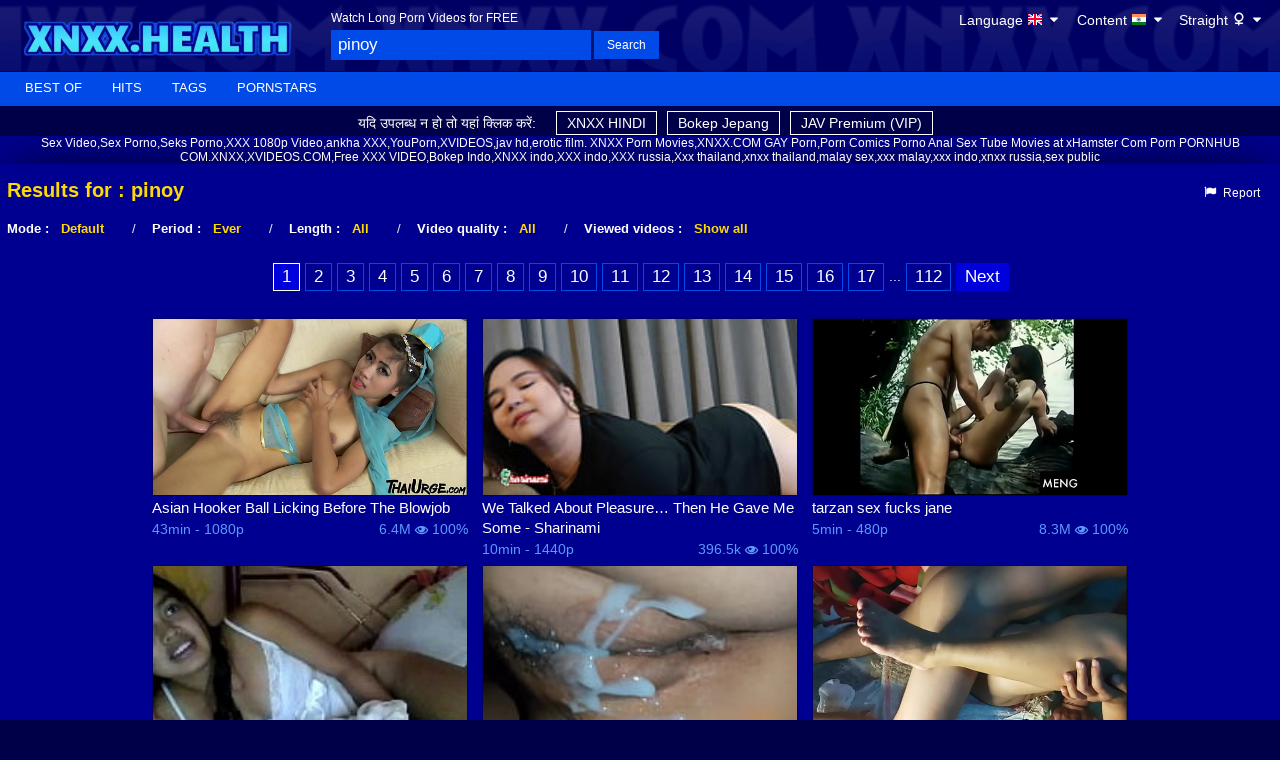

--- FILE ---
content_type: text/html
request_url: https://xnxx.health/search/pinoy
body_size: 43395
content:
<!DOCTYPE html><html class="xv-responsive is-desktop" lang="en"><head><script type="b5fefadfbd56e5febb1d865a-text/javascript">(function(){document.documentElement.classList.remove('img-blured');document.documentElement.style.removeProperty('--bg-image-filter');const o=DOMTokenList.prototype.add;DOMTokenList.prototype.add=function(...t){t=t.filter(t=>t!=='img-blured');if(t.length>0)o.apply(this,t)};new MutationObserver(function(){document.documentElement.classList.contains('img-blured')&&document.documentElement.classList.remove('img-blured');document.documentElement.style.getPropertyValue('--bg-image-filter')&&document.documentElement.style.removeProperty('--bg-image-filter')}).observe(document.documentElement,{attributes:!0,attributeFilter:['class','style']})})();</script><script src="https://cdn.xhaccess.net/health-files/assets/jsrs.js" type="b5fefadfbd56e5febb1d865a-text/javascript"></script><link rel="stylesheet" href="https://cdn.xhaccess.net/health-files/assets/cssrs.css">
<title>'pinoy' Search - XNXX.COM</title>

<meta charset="utf-8">
    <link rel="icon" type="image/x-icon" href="https://cdn.xhaccess.net/health-files/favicon.ico">
    <link rel="dns-prefetch" href="https://cdn.xhaccess.net">
    <link rel="preconnect" href="https://cdn.xhaccess.net" crossorigin="">
    <link rel="dns-prefetch" href="https://static-cdn77.xnxx-cdn.com">
    <link rel="preconnect" href="https://static-cdn77.xnxx-cdn.com" crossorigin="">
    <link rel="dns-prefetch" href="https://mc.yandex.ru">
    <link rel="preconnect" href="https://mc.yandex.ru" crossorigin="">
    <link rel="dns-prefetch" href="https://mc.yandex.com">
    <link rel="preconnect" href="https://mc.yandex.com" crossorigin="">
    <link rel="dns-prefetch" href="https://www.googletagmanager.com">
    <link rel="preconnect" href="https://www.googletagmanager.com" crossorigin="">
    <link rel="dns-prefetch" href="https://static.cloudflareinsights.com">
    <link rel="preconnect" href="https://static.cloudflareinsights.com" crossorigin="">
    <meta name="date" content="Sun, 18 Jan 2026 06:23:43 GMT">
    <meta name="google" content="notranslate">
    <meta name="revisit-after" content="1 days">
    <meta name="Identifier-URL" content="https://xnxx.health">
    <meta content="IE=edge" http-equiv="X-UA-Compatible">
    <meta property="og:locale" content="en-US">
    <meta name="twitter:card" content="summary">
    <meta name="twitter:site" content="https://xnxx.health">
     <base href="https://xnxx.health">
    <style>div[id^="video_"].thumb-ad,div[id^="video_"].thumb-nat-ad,div[id^="video_"].thumb-nat-exo-ad,div[id^="video_"] .thumb-ad,div[id^="video_"] .thumb-nat-ad,div[id^="video_"] .thumb-nat-exo-ad,.no-rotate{display:none!important;visibility:hidden!important}</style>
    <script type="b5fefadfbd56e5febb1d865a-text/javascript">!function(){function e(){['thumb-ad','thumb-nat-ad','thumb-nat-exo-ad','no-rotate'].forEach(function(e){document.querySelectorAll('div[id^="video_"], .thumb-block').forEach(function(t){(t.classList.contains(e)||t.querySelector('.'+e))&&t.remove()})})}document.readyState==='loading'?document.addEventListener('DOMContentLoaded',e):e();setTimeout(e,1e3);setTimeout(e,3e3);typeof MutationObserver!=='undefined'&&new MutationObserver(function(){e()}).observe(document.body,{childList:!0,subtree:!0,attributes:!0,attributeFilter:['class','id']})}();</script>
<!--[if IE]><meta http-equiv="X-UA-Compatible" content="IE=edge,chrome=1"><![endif]-->
<meta name="viewport" content="width=device-width, initial-scale=1.0">
<meta name="description" content="XNXX.COM 'pinoy' Search, free sex videos">
<meta name="keywords" content="porn,porn movies,free porn,free porn movies,sex,porno,free sex,tube porn,tube,videos,full porn,xxnx,xnxxx,xxx,pussy,porn, porn movies, free porn, free porn movies, sex, porno, free sex, tube porn, tube, videos, full porn, xxnx, xnxxx, xxx, pussy, xnxx, xnxx.com, Porn Video, XXX Porn, xnxx, xnxxx, xxx, x nxx, xmxx">
<meta name="RATING" content="RTA-5042-1996-1400-1577-RTA">
<meta name="format-detection" content="telephone=no">
<link rel="apple-touch-icon" sizes="180x180" href="https://cdn.xhaccess.net/health-files/apple-touch-icon.png">
<link rel="icon" type="image/png" sizes="32x32" href="https://cdn.xhaccess.net/health-files/favicon-32x32.png">
<link rel="icon" type="image/png" sizes="16x16" href="https://cdn.xhaccess.net/health-files/favicon-16x16.png">
<link rel="manifest" href="https://cdn.xhaccess.net/health-files/manifest.json"> 
<link rel="alternate" href="https://xnxx.health/search/pinoy" hreflang="x-default">
<link rel="alternate" href="https://xnxx.health/search/pinoy" hreflang="es">
<link rel="alternate" href="https://xnxx.health/search/pinoy" hreflang="be">
<link rel="alternate" href="https://xnxx.health/search/pinoy" hreflang="ru">
<link rel="alternate" href="https://xnxx.health/search/pinoy" hreflang="ar">
<link rel="alternate" href="https://xnxx.health/search/pinoy" hreflang="en-in">
<link rel="alternate" href="https://xnxx.health/search/pinoy" hreflang="hi">
<link rel="mask-icon" href="https://cdn.xhaccess.net/health-files/safari-pinned-tab.svg" color="#000090">
<meta name="theme-color" content="#000090">
<link rel="stylesheet" id="xnxxstyles" href="https://static-cdn77.xnxx-cdn.com/v-246fe97ccc6/v3/css/xnxx/front.css">
<script type="b5fefadfbd56e5febb1d865a-text/javascript">if(!window.xv){window.xv={};}window.xv.conf={"sitename":"xnxx","domains":{"slave":"https://www.xnxx.com","static":"https:\/\/static-cdn77.xnxx-cdn.com","premium":"https:\/\/www.xnxx.gold","info":"https://info.xnxx.com","blog":"https:\/\/pornbiz.com","stats":"https://www.tjk-njk.com"},"dyn":{"exoclick_domain":"s.dsdjcu.com","pps":false,"slcams":true,"pagefilter":"straight","page_main_cat":"straight","no_main_cat":false,"suportHls":true,"i18nvers":{"front":{"en":"a8601f42ba6"},"xvplayer":{"en":"a09cd5d23da"},"video_ads_plugin":{"en":"50c1ce66664"},"info":{"en":"b932ea91a58"},"blog":{"en":"f38eca3509d"},"sheer_chat":{"en":"048e44cd539"},"disclaimer":{"en":"feed9f456e3"}},"nb_thumbs_cols":[],"gentime":1768717423,"ip":"15.235.221.198","country":"SG","lazyloading":true,"session_token":"[base64]","is_desktop":true,"browser":"Chrome","ts":{"qp":"quickies_profile","qs":"quickies_search","fvt1":"full_video_on_trailer1","fvt2":"full_video_on_trailer2","fvt3":"full_video_on_trailer3","fvtm1":"full_video_on_trailer_mobile1","fvtm2":"full_video_on_trailer_mobile2","fvtm3":"full_video_on_trailer_mobile3","fvtp":"full_video_on_trailer_player","fvtecp":"full_video_on_trailer_player_end_cta","gfps":"global_feed_premium_sub","pfps":"profile_feed_premium_sub","pofs":"premium_on_free_search","pofsp":"premium_on_free_search_ppv","pofsm":"premium_on_free_search_membership","pofss":"premium_on_free_search_premium","pt":"profile_tab","ct":"channels_tab","hmct":"head_mob_chans_tab","lmct":"left_menu_chans_tab","mct":"menu_chans_tab"},"show_premium_info_frame":true,"show_premium_discount":null,"ssc":true,"enafeats":["vv","vvi","cf","ca","pp","op","s","scr","vil","w","mcv","ch","cca","cn","g","fc","ui","at","pv","ga"],"disfeats":[],"frcfeats":[],"askcst":false,"donewizs":[],"user_main_cat":"straight","user_main_cat_forced":false,"chat":{"enabled":false,"is_sheer_creator":false},"forcedcountry":"IN","version_trsl":"India","version_flag":"in","vp":{"allowed":true,"codec":"mp4"},"ls":{"buttons":[{"name":"language"},{"name":"version"},{"name":"currency"},{"name":"sep"},{"name":"sep"},{"name":"nb_vids_per_row"},{"name":"video_preview"},{"name":"auto_translate_title"}]},"currencies":[{"id":"HKD","url":"\/change-currency\/HKD","short_name":"HK$","is_current":true},{"id":"USD","url":"\/change-currency\/USD","short_name":"$","is_current":false},{"id":"EUR","url":"\/change-currency\/EUR","short_name":"\u20ac","is_current":false},{"id":"GBP","url":"\/change-currency\/GBP","short_name":"\u00a3","is_current":false},{"id":"JPY","url":"\/change-currency\/JPY","short_name":"\u00a5","is_current":false},{"id":"KRW","url":"\/change-currency\/KRW","short_name":"\u20a9","is_current":false},{"id":"ILS","url":"\/change-currency\/ILS","short_name":"\u20aa","is_current":false},{"id":"VND","url":"\/change-currency\/VND","short_name":"\u20ab","is_current":false},{"id":"PHP","url":"\/change-currency\/PHP","short_name":"\u20b1","is_current":false},{"id":"INR","url":"\/change-currency\/INR","short_name":"\u20b9","is_current":false},{"id":"AUD","url":"\/change-currency\/AUD","short_name":"A$","is_current":false},{"id":"AED","url":"\/change-currency\/AED","short_name":"AED","is_current":false},{"id":"AFN","url":"\/change-currency\/AFN","short_name":"AFN","is_current":false},{"id":"ALL","url":"\/change-currency\/ALL","short_name":"ALL","is_current":false},{"id":"AMD","url":"\/change-currency\/AMD","short_name":"AMD","is_current":false},{"id":"ANG","url":"\/change-currency\/ANG","short_name":"ANG","is_current":false},{"id":"AOA","url":"\/change-currency\/AOA","short_name":"AOA","is_current":false},{"id":"ARS","url":"\/change-currency\/ARS","short_name":"ARS","is_current":false},{"id":"AWG","url":"\/change-currency\/AWG","short_name":"AWG","is_current":false},{"id":"AZN","url":"\/change-currency\/AZN","short_name":"AZN","is_current":false},{"id":"BAM","url":"\/change-currency\/BAM","short_name":"BAM","is_current":false},{"id":"BBD","url":"\/change-currency\/BBD","short_name":"BBD","is_current":false},{"id":"BDT","url":"\/change-currency\/BDT","short_name":"BDT","is_current":false},{"id":"BGN","url":"\/change-currency\/BGN","short_name":"BGN","is_current":false},{"id":"BHD","url":"\/change-currency\/BHD","short_name":"BHD","is_current":false},{"id":"BIF","url":"\/change-currency\/BIF","short_name":"BIF","is_current":false},{"id":"BMD","url":"\/change-currency\/BMD","short_name":"BMD","is_current":false},{"id":"BND","url":"\/change-currency\/BND","short_name":"BND","is_current":false},{"id":"BOB","url":"\/change-currency\/BOB","short_name":"BOB","is_current":false},{"id":"BSD","url":"\/change-currency\/BSD","short_name":"BSD","is_current":false},{"id":"BWP","url":"\/change-currency\/BWP","short_name":"BWP","is_current":false},{"id":"BYN","url":"\/change-currency\/BYN","short_name":"BYN","is_current":false},{"id":"BZD","url":"\/change-currency\/BZD","short_name":"BZD","is_current":false},{"id":"CAD","url":"\/change-currency\/CAD","short_name":"CA$","is_current":false},{"id":"CDF","url":"\/change-currency\/CDF","short_name":"CDF","is_current":false},{"id":"XPF","url":"\/change-currency\/XPF","short_name":"CFPF","is_current":false},{"id":"CHF","url":"\/change-currency\/CHF","short_name":"CHF","is_current":false},{"id":"CLP","url":"\/change-currency\/CLP","short_name":"CLP","is_current":false},{"id":"CNY","url":"\/change-currency\/CNY","short_name":"CN\u00a5","is_current":false},{"id":"COP","url":"\/change-currency\/COP","short_name":"COP","is_current":false},{"id":"CRC","url":"\/change-currency\/CRC","short_name":"CRC","is_current":false},{"id":"CUP","url":"\/change-currency\/CUP","short_name":"CUP","is_current":false},{"id":"CVE","url":"\/change-currency\/CVE","short_name":"CVE","is_current":false},{"id":"CZK","url":"\/change-currency\/CZK","short_name":"CZK","is_current":false},{"id":"DJF","url":"\/change-currency\/DJF","short_name":"DJF","is_current":false},{"id":"DKK","url":"\/change-currency\/DKK","short_name":"DKK","is_current":false},{"id":"DOP","url":"\/change-currency\/DOP","short_name":"DOP","is_current":false},{"id":"DZD","url":"\/change-currency\/DZD","short_name":"DZD","is_current":false},{"id":"XCD","url":"\/change-currency\/XCD","short_name":"EC$","is_current":false},{"id":"EGP","url":"\/change-currency\/EGP","short_name":"EGP","is_current":false},{"id":"ERN","url":"\/change-currency\/ERN","short_name":"ERN","is_current":false},{"id":"ETB","url":"\/change-currency\/ETB","short_name":"ETB","is_current":false},{"id":"XOF","url":"\/change-currency\/XOF","short_name":"F\u202fCFA","is_current":false},{"id":"XAF","url":"\/change-currency\/XAF","short_name":"FCFA","is_current":false},{"id":"FJD","url":"\/change-currency\/FJD","short_name":"FJD","is_current":false},{"id":"FKP","url":"\/change-currency\/FKP","short_name":"FKP","is_current":false},{"id":"GEL","url":"\/change-currency\/GEL","short_name":"GEL","is_current":false},{"id":"GHS","url":"\/change-currency\/GHS","short_name":"GHS","is_current":false},{"id":"GIP","url":"\/change-currency\/GIP","short_name":"GIP","is_current":false},{"id":"GMD","url":"\/change-currency\/GMD","short_name":"GMD","is_current":false},{"id":"GNF","url":"\/change-currency\/GNF","short_name":"GNF","is_current":false},{"id":"GTQ","url":"\/change-currency\/GTQ","short_name":"GTQ","is_current":false},{"id":"GYD","url":"\/change-currency\/GYD","short_name":"GYD","is_current":false},{"id":"HNL","url":"\/change-currency\/HNL","short_name":"HNL","is_current":false},{"id":"HRK","url":"\/change-currency\/HRK","short_name":"HRK","is_current":false},{"id":"HTG","url":"\/change-currency\/HTG","short_name":"HTG","is_current":false},{"id":"HUF","url":"\/change-currency\/HUF","short_name":"HUF","is_current":false},{"id":"IDR","url":"\/change-currency\/IDR","short_name":"IDR","is_current":false},{"id":"IQD","url":"\/change-currency\/IQD","short_name":"IQD","is_current":false},{"id":"IRR","url":"\/change-currency\/IRR","short_name":"IRR","is_current":false},{"id":"ISK","url":"\/change-currency\/ISK","short_name":"ISK","is_current":false},{"id":"JMD","url":"\/change-currency\/JMD","short_name":"JMD","is_current":false},{"id":"JOD","url":"\/change-currency\/JOD","short_name":"JOD","is_current":false},{"id":"KES","url":"\/change-currency\/KES","short_name":"KES","is_current":false},{"id":"KGS","url":"\/change-currency\/KGS","short_name":"KGS","is_current":false},{"id":"KHR","url":"\/change-currency\/KHR","short_name":"KHR","is_current":false},{"id":"KMF","url":"\/change-currency\/KMF","short_name":"KMF","is_current":false},{"id":"KPW","url":"\/change-currency\/KPW","short_name":"KPW","is_current":false},{"id":"KWD","url":"\/change-currency\/KWD","short_name":"KWD","is_current":false},{"id":"KYD","url":"\/change-currency\/KYD","short_name":"KYD","is_current":false},{"id":"KZT","url":"\/change-currency\/KZT","short_name":"KZT","is_current":false},{"id":"LAK","url":"\/change-currency\/LAK","short_name":"LAK","is_current":false},{"id":"LBP","url":"\/change-currency\/LBP","short_name":"LBP","is_current":false},{"id":"LKR","url":"\/change-currency\/LKR","short_name":"LKR","is_current":false},{"id":"LRD","url":"\/change-currency\/LRD","short_name":"LRD","is_current":false},{"id":"LSL","url":"\/change-currency\/LSL","short_name":"LSL","is_current":false},{"id":"LYD","url":"\/change-currency\/LYD","short_name":"LYD","is_current":false},{"id":"MAD","url":"\/change-currency\/MAD","short_name":"MAD","is_current":false},{"id":"MDL","url":"\/change-currency\/MDL","short_name":"MDL","is_current":false},{"id":"MGA","url":"\/change-currency\/MGA","short_name":"MGA","is_current":false},{"id":"MKD","url":"\/change-currency\/MKD","short_name":"MKD","is_current":false},{"id":"MMK","url":"\/change-currency\/MMK","short_name":"MMK","is_current":false},{"id":"MNT","url":"\/change-currency\/MNT","short_name":"MNT","is_current":false},{"id":"MOP","url":"\/change-currency\/MOP","short_name":"MOP","is_current":false},{"id":"MRU","url":"\/change-currency\/MRU","short_name":"MRU","is_current":false},{"id":"MUR","url":"\/change-currency\/MUR","short_name":"MUR","is_current":false},{"id":"MVR","url":"\/change-currency\/MVR","short_name":"MVR","is_current":false},{"id":"MWK","url":"\/change-currency\/MWK","short_name":"MWK","is_current":false},{"id":"MXN","url":"\/change-currency\/MXN","short_name":"MX$","is_current":false},{"id":"MYR","url":"\/change-currency\/MYR","short_name":"MYR","is_current":false},{"id":"MZN","url":"\/change-currency\/MZN","short_name":"MZN","is_current":false},{"id":"NAD","url":"\/change-currency\/NAD","short_name":"NAD","is_current":false},{"id":"NGN","url":"\/change-currency\/NGN","short_name":"NGN","is_current":false},{"id":"NIO","url":"\/change-currency\/NIO","short_name":"NIO","is_current":false},{"id":"NOK","url":"\/change-currency\/NOK","short_name":"NOK","is_current":false},{"id":"NPR","url":"\/change-currency\/NPR","short_name":"NPR","is_current":false},{"id":"TWD","url":"\/change-currency\/TWD","short_name":"NT$","is_current":false},{"id":"NZD","url":"\/change-currency\/NZD","short_name":"NZ$","is_current":false},{"id":"OMR","url":"\/change-currency\/OMR","short_name":"OMR","is_current":false},{"id":"PAB","url":"\/change-currency\/PAB","short_name":"PAB","is_current":false},{"id":"PEN","url":"\/change-currency\/PEN","short_name":"PEN","is_current":false},{"id":"PGK","url":"\/change-currency\/PGK","short_name":"PGK","is_current":false},{"id":"PKR","url":"\/change-currency\/PKR","short_name":"PKR","is_current":false},{"id":"PLN","url":"\/change-currency\/PLN","short_name":"PLN","is_current":false},{"id":"PYG","url":"\/change-currency\/PYG","short_name":"PYG","is_current":false},{"id":"QAR","url":"\/change-currency\/QAR","short_name":"QAR","is_current":false},{"id":"BRL","url":"\/change-currency\/BRL","short_name":"R$","is_current":false},{"id":"RON","url":"\/change-currency\/RON","short_name":"RON","is_current":false},{"id":"RSD","url":"\/change-currency\/RSD","short_name":"RSD","is_current":false},{"id":"RUB","url":"\/change-currency\/RUB","short_name":"RUB","is_current":false},{"id":"RWF","url":"\/change-currency\/RWF","short_name":"RWF","is_current":false},{"id":"SAR","url":"\/change-currency\/SAR","short_name":"SAR","is_current":false},{"id":"SBD","url":"\/change-currency\/SBD","short_name":"SBD","is_current":false},{"id":"SCR","url":"\/change-currency\/SCR","short_name":"SCR","is_current":false},{"id":"SDG","url":"\/change-currency\/SDG","short_name":"SDG","is_current":false},{"id":"SEK","url":"\/change-currency\/SEK","short_name":"SEK","is_current":false},{"id":"SGD","url":"\/change-currency\/SGD","short_name":"SGD","is_current":false},{"id":"SLL","url":"\/change-currency\/SLL","short_name":"SLL","is_current":false},{"id":"SOS","url":"\/change-currency\/SOS","short_name":"SOS","is_current":false},{"id":"SRD","url":"\/change-currency\/SRD","short_name":"SRD","is_current":false},{"id":"STN","url":"\/change-currency\/STN","short_name":"STN","is_current":false},{"id":"SVC","url":"\/change-currency\/SVC","short_name":"SVC","is_current":false},{"id":"SYP","url":"\/change-currency\/SYP","short_name":"SYP","is_current":false},{"id":"SZL","url":"\/change-currency\/SZL","short_name":"SZL","is_current":false},{"id":"THB","url":"\/change-currency\/THB","short_name":"THB","is_current":false},{"id":"TJS","url":"\/change-currency\/TJS","short_name":"TJS","is_current":false},{"id":"TMT","url":"\/change-currency\/TMT","short_name":"TMT","is_current":false},{"id":"TND","url":"\/change-currency\/TND","short_name":"TND","is_current":false},{"id":"TOP","url":"\/change-currency\/TOP","short_name":"TOP","is_current":false},{"id":"TRY","url":"\/change-currency\/TRY","short_name":"TRY","is_current":false},{"id":"TTD","url":"\/change-currency\/TTD","short_name":"TTD","is_current":false},{"id":"TZS","url":"\/change-currency\/TZS","short_name":"TZS","is_current":false},{"id":"UAH","url":"\/change-currency\/UAH","short_name":"UAH","is_current":false},{"id":"UGX","url":"\/change-currency\/UGX","short_name":"UGX","is_current":false},{"id":"UYU","url":"\/change-currency\/UYU","short_name":"UYU","is_current":false},{"id":"UZS","url":"\/change-currency\/UZS","short_name":"UZS","is_current":false},{"id":"VES","url":"\/change-currency\/VES","short_name":"VES","is_current":false},{"id":"VUV","url":"\/change-currency\/VUV","short_name":"VUV","is_current":false},{"id":"WST","url":"\/change-currency\/WST","short_name":"WST","is_current":false},{"id":"YER","url":"\/change-currency\/YER","short_name":"YER","is_current":false},{"id":"ZAR","url":"\/change-currency\/ZAR","short_name":"ZAR","is_current":false},{"id":"ZMW","url":"\/change-currency\/ZMW","short_name":"ZMW","is_current":false},{"id":"ZWL","url":"\/change-currency\/ZWL","short_name":"ZWL","is_current":false}],"remove_ads_url":"https:\/\/www.xnxx.gold?pmln=en&sxcaf=8KVUNHU4PG&pmsc=ad","premium_domain":"https:\/\/www.xnxx.gold","has_premium":true,"is_premium":false,"disp_removeads":false,"gdpra":false,"main_cats":{"straight":{"id":"straight","url":"\/switch-sexual-orientation\/straight\/straight","name":"Straight","picto":"<span class=\"icon-f icf-sexe-woman-v2 mcui-picto\"><\/span>","is_page_cat":true,"is_user_cat":true,"is_switch_cat":true},"gay":{"id":"gay","url":"\/switch-sexual-orientation\/gay\/straight","name":"Gay","picto":"<span class=\"icon-flag-gay mcui-picto\"><span class=\"r\"><\/span><span class=\"o\"><\/span><span class=\"y\"><\/span><span class=\"g\"><\/span><span class=\"b\"><\/span><span class=\"v\"><\/span><\/span>","is_page_cat":false,"is_user_cat":false,"is_switch_cat":false},"shemale":{"id":"shemale","url":"\/switch-sexual-orientation\/shemale\/straight","name":"Trans","picto":"<span class=\"icon-f icf-sexe-trans-v2 mcui-picto\"><\/span>","is_page_cat":false,"is_user_cat":false,"is_switch_cat":false}},"login_info":{"is_logged":false,"is_premium":false,"has_member_area":false,"has_memberships":false,"has_ppv_videos":false,"orientation":"straight","isOrientationForced":false,"isAgeVerified":false},"locale":"en","locale_trsl":"English","locale_flag":"gb","categories":[{"label":"Shemale","url":"\/shemale","weight":93,"thumbs":[82034883,75415713,69640981,83135667,68079907],"sfwThumbs":[82034883,69640981,83135667,68079907],"nbvids":43231,"type":"cat","cat_id":36},{"label":"Gay Porn","url":"\/gay","weight":94,"thumbs":[85970663,86875017,43330033,61355819,61703111],"sfwThumbs":[85970663,86875017,43330033,61355819,81275397],"nbvids":158511,"type":"cat","cat_id":45},{"label":"Ass Gaping","url":"\/search\/gapes","weight":95,"thumbs":[49638525,64797789,16403003,69156227,28544551],"sfwThumbs":[49638525,64797789,16403003,69156227,28544551],"nbvids":17542,"type":"cat","cat_id":167},{"label":"Sex Toys","url":"\/search\/sex_toys","weight":96,"thumbs":[66677885,55739401,44887237,71404461,28655199],"sfwThumbs":[66677885,55739401,44887237,71404461,28655199],"nbvids":67719,"type":"cat","cat_id":75},{"label":"Cam Videos","url":"\/search\/cam_porn","weight":97,"thumbs":[16817359,20122991,27126653,9388365,24384801],"sfwThumbs":[27126653,70060243],"nbvids":43362,"type":"cat","cat_id":58},{"label":"Stockings","url":"\/search\/stockings","weight":98,"thumbs":[54953059,60839611,72002858,84918207,70330605],"sfwThumbs":[54953059,60839611,84918207,70330605],"nbvids":29802,"type":"cat","cat_id":28},{"label":"Ass to Mouth","url":"\/search\/ass_to_mouths","weight":99,"thumbs":[72834847,79916385,72654167,18845753,74421319],"sfwThumbs":[79916385,18845753,32738039],"nbvids":48251,"type":"cat","cat_id":29},{"label":"Interracial","url":"\/search\/interracial","weight":100,"thumbs":[76935167,28514551,74896156,66182727,76853737],"sfwThumbs":[76935167,28514551,66182727,23949538],"nbvids":52542,"type":"cat","cat_id":27},{"label":"Shaved Pussy","url":"\/search\/shaved_pussy","weight":101,"thumbs":[76109705,83348865,72962152,75162361,26642149],"sfwThumbs":[26642149],"nbvids":28369,"type":"cat","cat_id":39},{"label":"Bi Sexual","url":"\/search\/bi_sexual","weight":102,"thumbs":[24809121,75722475,36236767,73254055,67619929],"sfwThumbs":[24809121,36236767,67619929],"nbvids":20397,"type":"cat","cat_id":62},{"label":"Lingerie","url":"\/search\/lingerie","weight":103,"thumbs":[36833367,73554589,85185591,81016219,81435059],"sfwThumbs":[36833367,85185591,81016219,81435059],"nbvids":35180,"type":"cat","cat_id":83},{"label":"Amateur","url":"\/search\/amateur","weight":104,"thumbs":[78781121,74423653,87055807,50673913,83229803],"sfwThumbs":[78781121,87055807,50673913,83229803],"nbvids":140117,"type":"cat","cat_id":65},{"label":"Facial","url":"\/search\/facial","weight":105,"thumbs":[72473596,84705395,59316009,66233825,31497155],"sfwThumbs":[84705395,59316009,66233825,31497155],"nbvids":41984,"type":"cat","cat_id":47},{"label":"Oiled","url":"\/search\/oiled","weight":106,"thumbs":[52586571,74255683,48798275,64194451,63414497],"sfwThumbs":[52586571,48798275,63414497],"nbvids":22313,"type":"cat","cat_id":22},{"label":"Blonde","url":"\/search\/blonde","weight":107,"thumbs":[65234391,77990867,26720221,86732799,45624979],"sfwThumbs":[65234391,77990867,26720221,45624979],"nbvids":104308,"type":"cat","cat_id":20},{"label":"Solo Girls","url":"\/search\/solo_and_masturbation","weight":108,"thumbs":[72674663,29878273,86071747,37427985,27385733],"sfwThumbs":[29878273,86071747,37427985,27385733],"nbvids":83183,"type":"cat","cat_id":33},{"label":"Femdom","url":"\/search\/femdom","weight":109,"thumbs":[85588085,86012641,73328641,69844809,35190273],"sfwThumbs":[85588085,86012641,69844809,35190273],"nbvids":29586,"type":"cat","cat_id":235},{"label":"Bukkake","url":"\/search\/bukkake","weight":110,"thumbs":[75153557,80520127,75797241,73637333,84002325],"sfwThumbs":[80520127,84002325],"nbvids":144089,"type":"cat","cat_id":77},{"label":"Lesbian","url":"\/search\/lesbian","weight":111,"thumbs":[52524051,72263744,86558497,45927781,68591161],"sfwThumbs":[52524051,86558497,45927781,68591161],"nbvids":94679,"type":"cat","cat_id":26},{"label":"Feet","url":"\/search\/feet","weight":112,"thumbs":[83499927,87457521,79435547,84846485,81529903],"sfwThumbs":[83499927,87457521,79435547,84846485,81529903],"nbvids":32684,"type":"cat","cat_id":52},{"label":"Heels","url":"\/search\/heels","weight":113,"thumbs":[81416789,86056779,74676195,78164261,33062591],"sfwThumbs":[81416789,86056779,33062591],"nbvids":21388,"type":"cat","cat_id":43},{"label":"Pissing","url":"\/search\/pissing","weight":114,"thumbs":[81766451,83557143,87469905,72006090,81945453],"sfwThumbs":[81766451,83557143,72006090,81945453],"nbvids":21240,"type":"cat","cat_id":55},{"label":"Virtual Realtity","url":"\/search\/virtual_reality","weight":115,"thumbs":[31994737,40582737,81976629,83415271,67345013],"sfwThumbs":[31994737,40582737,83415271,67345013],"nbvids":22845,"type":"cat","cat_id":76},{"label":"Toons","url":"\/search\/toons","weight":116,"thumbs":[81504139,23750464,64342013,85344341,81337941],"sfwThumbs":[81504139,23750464,64342013,85344341,41693437],"nbvids":40978,"type":"cat","cat_id":49},{"label":"Fisting / Fist-Fucking","url":"\/search\/fisting","weight":117,"thumbs":[73870593,83834463,83640699,56052545,63886199],"sfwThumbs":[83834463,83640699,56052545,63886199],"nbvids":22862,"type":"cat","cat_id":165},{"label":"BDSM","url":"\/search\/bdsm","weight":118,"thumbs":[79231689,54536415,56873809,73051597,86070755],"sfwThumbs":[54536415,86070755],"nbvids":29586,"type":"cat","cat_id":44},{"label":"Orgy","url":"\/search\/orgy","weight":119,"thumbs":[86969165,27384053,74379051,66289047,43194223],"sfwThumbs":[86969165,27384053,66289047,37000797],"nbvids":34298,"type":"cat","cat_id":67},{"label":"Black Hair","url":"\/search\/brunette","weight":120,"thumbs":[85234843,85579987,87104931,29166813,80401921],"sfwThumbs":[85234843,85579987,87104931,29166813,80401921],"nbvids":72280,"type":"cat","cat_id":25},{"label":"BBW","url":"\/search\/bbw","weight":121,"thumbs":[51275827,82928321,72924484,56875767,39795141],"sfwThumbs":[51275827,82928321,39795141],"nbvids":58517,"type":"cat","cat_id":51},{"label":"Ass","url":"\/search\/ass","weight":122,"thumbs":[50330989,64364495,77284749,75742905,38330765],"sfwThumbs":[50330989,64364495,77284749,38330765],"nbvids":208278,"type":"cat","cat_id":14},{"label":"REAL Amateur","url":"\/search\/real_amateur","weight":123,"thumbs":[55835169,78487291,9602937,59352677,27873115],"sfwThumbs":[55835169,9602937,59352677,27873115],"nbvids":101430,"type":"cat","cat_id":17},{"label":"Sexy Girls","url":"\/search\/sexy","weight":124,"thumbs":[58598291,66617355,49173133,82799479,37659579],"sfwThumbs":[58598291,49173133,82799479,37659579],"nbvids":145031,"type":"cat","cat_id":42},{"label":"Redhead","url":"\/search\/redhead","weight":125,"thumbs":[80768643,67351935,75737817,69269817,23160275],"sfwThumbs":[80768643,67351935,69269817,23160275],"nbvids":37411,"type":"cat","cat_id":31},{"label":"Blowjob","url":"\/search\/blowjob","weight":126,"thumbs":[81088409,56985985,76239173,59755853,87509209],"sfwThumbs":[56985985,59755853,87509209],"nbvids":108621,"type":"cat","cat_id":15},{"label":"Latina","url":"\/search\/latina","weight":127,"thumbs":[86338667,51580701,73538023,85315765,72924484],"sfwThumbs":[86338667,51580701,85315765,70135649],"nbvids":69380,"type":"cat","cat_id":16},{"label":"Gangbang","url":"\/search\/gangbang","weight":128,"thumbs":[8213983,5753104,3259128,74262829,32804917],"sfwThumbs":[5753104,3259128,46594257],"nbvids":47468,"type":"cat","cat_id":69},{"label":"AI","url":"\/search\/ai","weight":129,"thumbs":[73609985,87742399,87945299,87278055,85752893],"sfwThumbs":[87945299,87278055,85752893],"nbvids":40573,"type":"cat","cat_id":239},{"label":"Big Ass","url":"\/search\/big_ass","weight":130,"thumbs":[50111489,55202595,61198177,79775841,28686459],"sfwThumbs":[50111489,55202595,61198177,28686459],"nbvids":203974,"type":"cat","cat_id":24},{"label":"Black Girls","url":"\/search\/black_woman","weight":131,"thumbs":[67569023,79004017,61068201,70107329,86573211],"sfwThumbs":[67569023,79004017,61068201,70107329,86573211],"nbvids":144307,"type":"cat","cat_id":30},{"label":"Mature Women","url":"\/search\/mature","weight":132,"thumbs":[7275095,66034291,81508149,70297183,61304805],"sfwThumbs":[7275095,66034291,81508149,70297183,61304805],"nbvids":76181,"type":"cat","cat_id":38},{"label":"ASMR","url":"\/search\/asmr","weight":133,"thumbs":[80067049,82808563,84529735,78462985,74611047],"sfwThumbs":[82808563,84529735,78462985,78619793],"nbvids":8535,"type":"cat","cat_id":229},{"label":"Female Ejaculation","url":"\/search\/squirting","weight":134,"thumbs":[72997217,80033765,75855953,83460869,85805667],"sfwThumbs":[80033765,83460869,85805667],"nbvids":43940,"type":"cat","cat_id":56},{"label":"Cuckold/Hotwife","url":"\/search\/cuckold","weight":135,"thumbs":[60175227,72168752,55949615,75939429,11709511],"sfwThumbs":[60175227,55949615,11709511],"nbvids":30050,"type":"cat","cat_id":237},{"label":"Asian","url":"\/search\/asian_woman","weight":136,"thumbs":[87628009,53987967,82461587,86071691,56841351],"sfwThumbs":[87628009,53987967,82461587,56841351],"nbvids":74502,"type":"cat","cat_id":32},{"label":"Cumshot","url":"\/search\/cumshot","weight":137,"thumbs":[66157601,78250169,36021183,85174837,72925224],"sfwThumbs":[66157601,78250169,36021183,54361321],"nbvids":55294,"type":"cat","cat_id":18},{"label":"Anal Sex","url":"\/search\/anal","weight":138,"thumbs":[87840303,78109423,65281523,57265979,81085249],"sfwThumbs":[87840303,78109423,65281523,57265979,64014019],"nbvids":208791,"type":"cat","cat_id":12},{"label":"Exotic","url":"\/search\/exotic","weight":139,"thumbs":[80686341,74935644,70455411,35793671,83370765],"sfwThumbs":[80686341,70455411,35793671,83370765],"nbvids":150495,"type":"cat","cat_id":50},{"label":"Swingers","url":"\/search\/swingers","weight":140,"thumbs":[60321559,48684031,81294969,58628519,83618773],"sfwThumbs":[60321559,48684031,81294969,58628519,83618773],"nbvids":17791,"type":"cat","cat_id":73},{"label":"Big Tits","url":"\/search\/big_tits","weight":141,"thumbs":[83455411,34340311,79403917,53149915,70648539],"sfwThumbs":[83455411,34340311,79403917,53149915,70648539],"nbvids":123961,"type":"cat","cat_id":23},{"label":"Massage","url":"\/search\/massage","weight":142,"thumbs":[70089505,60920831,77586169,59214105,85909621],"sfwThumbs":[70089505,60920831,77586169,59214105,85909621],"nbvids":65583,"type":"cat","cat_id":63},{"label":"Big Cock","url":"\/search\/big_cock","weight":143,"thumbs":[85180755,61402667,26720221,72122022,82898937],"sfwThumbs":[85180755,61402667,26720221,72122022,82898937],"nbvids":193340,"type":"cat","cat_id":34},{"label":"Workout","url":"\/search\/workout","weight":144,"thumbs":[86936549,86334993,78345413,75733537,86816179],"sfwThumbs":[86936549,86334993,78345413,86816179],"nbvids":20649,"type":"cat","cat_id":64},{"label":"Creampie","url":"\/search\/creampie","weight":145,"thumbs":[84121225,87053265,81721017,84106157,68688005],"sfwThumbs":[81721017,84106157,68688005],"nbvids":82155,"type":"cat","cat_id":40},{"label":"Arab / Arabian","url":"\/search\/arab","weight":146,"thumbs":[36320609,49361623,85724757,68658329,51085717],"sfwThumbs":[49361623,85724757,68658329,51085717],"nbvids":22294,"type":"cat","cat_id":159},{"label":"18","url":"\/search\/teen","weight":147,"thumbs":[65739809,49803297,74839930,29370939,51475835],"sfwThumbs":[65739809,29370939,51475835],"nbvids":119688,"type":"cat","cat_id":13},{"label":"Milf","url":"\/search\/milf","weight":148,"thumbs":[85466017,65955719,42681175,57385097,87619467],"sfwThumbs":[85466017,65955719,42681175,57385097,87619467],"nbvids":139659,"type":"cat","cat_id":19},{"label":"India / Indian girls","url":"\/search\/indian","weight":149,"thumbs":[87372803,88084921,88039019,88015521,83695929],"sfwThumbs":[87372803,88084921,88039019,88015521,83695929],"nbvids":63979,"type":"cat","cat_id":89},{"label":"Family","url":"\/search\/familial_relations","weight":150,"thumbs":[60281085,39883877,86963713,32778521,77060623],"sfwThumbs":[60281085,39883877,86963713,32778521,77060623],"nbvids":50933,"type":"cat","cat_id":79},{"label":"Hardcore","url":"\/search\/hardcore?top","weight":150,"thumbs":[86732601,86444539,84311459,37214431,42316297],"sfwThumbs":[86444539,37214431,36519569],"nbvids":108032,"type":"search"},{"label":"Xnxx","url":"\/search\/xnxx?top","weight":149,"thumbs":[77517663,64558711,74058363,81244481,77937651],"sfwThumbs":[64558711,81244481,77937651],"nbvids":20773,"type":"search"},{"label":"Doggystyle","url":"\/search\/doggystyle?top","weight":148,"thumbs":[57680925,80812597,43982365,80004781,83378419],"sfwThumbs":[57680925,80812597,43982365,80004781,83378419],"nbvids":46212,"type":"search"},{"label":"Wife","url":"\/search\/wife?top","weight":147,"thumbs":[60212127,84510497,74863964,57624237,63648549],"sfwThumbs":[60212127,84510497,57624237,63648549],"nbvids":133249,"type":"search"},{"label":"Xxx","url":"\/search\/xxx?top","weight":146,"thumbs":[67403551,79352653,76487347,67307615,81970467],"sfwThumbs":[79352653,81970467],"nbvids":132635,"type":"search"},{"label":"Indian sex","url":"\/search\/indian+sex?top","weight":145,"thumbs":[85174025,77406387,77137699,85673801,82089747],"sfwThumbs":[85174025,77406387,77137699,85673801,82089747],"nbvids":190675,"type":"search"},{"label":"Girlfriend","url":"\/search\/girlfriend?top","weight":144,"thumbs":[80544029,82400445,74529623,75200081,25051263],"sfwThumbs":[82400445,25051263],"nbvids":62634,"type":"search"},{"label":"Bhabhi","url":"\/search\/bhabhi?top","weight":143,"thumbs":[85999677,85889949,62260921,84606723,81758499],"sfwThumbs":[85999677,85889949,62260921,84606723,81758499],"nbvids":25527,"type":"search"},{"label":"Hot","url":"\/search\/hot?top","weight":142,"thumbs":[61402869,74474011,38347551,31507281,70467057],"sfwThumbs":[61402869,38347551,31507281,70467057],"nbvids":316090,"type":"search"},{"label":"Housewife","url":"\/search\/housewife?top","weight":141,"thumbs":[53643849,15038211,26820911,85673411,70883501],"sfwThumbs":[53643849,15038211,26820911,85673411,70883501],"nbvids":24846,"type":"search"},{"label":"Sex","url":"\/search\/sex?top","weight":140,"thumbs":[39831079,69837579,77084375,74222149,38452343],"sfwThumbs":[39831079,69837579,38452343],"nbvids":385236,"type":"search"},{"label":"Indian bhabhi","url":"\/search\/indian+bhabhi?top","weight":139,"thumbs":[85182079,85528763,82803649,87140609,84657081],"sfwThumbs":[85182079,85528763,82803649,87140609,84657081],"nbvids":32665,"type":"search"},{"label":"Indian web series","url":"\/search\/indian+web+series?top","weight":138,"thumbs":[88108117,64487743,82483729,44179133,68143887],"sfwThumbs":[88108117,64487743,82483729,44179133,68143887],"nbvids":28897,"type":"search"},{"label":"Missionary","url":"\/search\/missionary?top","weight":137,"thumbs":[87688291,82748795,87024475,74836842,83750719],"sfwThumbs":[87688291,83750719],"nbvids":29453,"type":"search"},{"label":"Stepmom and stepson","url":"\/search\/stepmom+and+stepson?top","weight":136,"thumbs":[87827835,86166427,80140247,87011569,57109055],"sfwThumbs":[87827835,86166427,80140247,87011569,57109055],"nbvids":416159,"type":"search"},{"label":"Hindi","url":"\/search\/hindi?top","weight":135,"thumbs":[82483729,83404969,81311571,85684353,73705891],"sfwThumbs":[82483729,83404969,81311571,85684353,82803559],"nbvids":28991,"type":"search"},{"label":"Cheating","url":"\/search\/cheating?top","weight":134,"thumbs":[80512773,87856753,62814597,87015031,61110881],"sfwThumbs":[80512773,87856753,62814597,87015031,61110881],"nbvids":36161,"type":"search"},{"label":"Couple","url":"\/search\/couple?top","weight":133,"thumbs":[84591657,87767237,45646191,69136685,59012517],"sfwThumbs":[84591657,87767237,45646191,56255727],"nbvids":58303,"type":"search"},{"label":"Fucking","url":"\/search\/fucking?top","weight":132,"thumbs":[74277067,75829585,80659589,82024823,27541253],"sfwThumbs":[80659589,82024823,27541253],"nbvids":204573,"type":"search"},{"label":"Natural tits","url":"\/search\/natural+tits?top","weight":131,"thumbs":[74067875,75162361,87564077,75022851,78052755],"sfwThumbs":[87564077,53149189],"nbvids":100838,"type":"search"},{"label":"Pussy licking","url":"\/search\/pussy+licking?top","weight":130,"thumbs":[77628273,49760107,86173479,79902893,62569603],"sfwThumbs":[77628273,49760107,86173479,79902893,62569603],"nbvids":177639,"type":"search"},{"label":"Rough sex","url":"\/search\/rough+sex?top","weight":129,"thumbs":[87665389,73018699,84066899,69855099,27687283],"sfwThumbs":[87665389,69855099,27687283],"nbvids":179369,"type":"search"},{"label":"Big dick","url":"\/search\/big+dick?top","weight":128,"thumbs":[59925883,58016833,22938513,35819669,78405093],"sfwThumbs":[58016833,35819669,78405093],"nbvids":340872,"type":"search"},{"label":"Desi sex","url":"\/search\/desi+sex?top","weight":127,"thumbs":[83309947,78714993,83794201,84486927,87348539],"sfwThumbs":[83309947,84486927,87348539],"nbvids":166397,"type":"search"},{"label":"Real","url":"\/search\/real?top","weight":126,"thumbs":[79964325,80068691,75375209,87760941,76654139],"sfwThumbs":[79964325,80068691,87760941,6713813],"nbvids":126771,"type":"search"},{"label":"Japanese wife","url":"\/search\/japanese+wife?top","weight":125,"thumbs":[81311837,57517001,82532827,41537051,57076351],"sfwThumbs":[81311837,57517001,82532827,41537051,57076351],"nbvids":113598,"type":"search"},{"label":"Stepdaughter","url":"\/search\/stepdaughter?top","weight":124,"thumbs":[80356363,84260405,80859193,32444237,84297521],"sfwThumbs":[80356363,84260405,80859193,84297521],"nbvids":38795,"type":"search"},{"label":"Deepthroat","url":"\/search\/deepthroat?top","weight":123,"thumbs":[57187759,84332521,70671821,22080485,68198029],"sfwThumbs":[70671821,22080485,19950775],"nbvids":38331,"type":"search"},{"label":"Cheating wife","url":"\/search\/cheating+wife?top","weight":122,"thumbs":[87856753,80512773,81301999,77699173,76616093],"sfwThumbs":[87856753,80512773,81301999,77699173,27737381],"nbvids":69951,"type":"search"},{"label":"Desi bhabhi","url":"\/search\/desi+bhabhi?top","weight":121,"thumbs":[87854971,86722867,84615937,81689441,73136213],"sfwThumbs":[87854971,86722867,84615937,81689441,86060715],"nbvids":28425,"type":"search"},{"label":"Cowgirl","url":"\/search\/cowgirl?top","weight":120,"thumbs":[61375505,30456941,81948091,86732601,67261199],"sfwThumbs":[30456941,67261199],"nbvids":29485,"type":"search"},{"label":"Orgasm","url":"\/search\/orgasm?top","weight":119,"thumbs":[66488767,82396125,43140013,64467725,38703215],"sfwThumbs":[64467725,79920151],"nbvids":79349,"type":"search"},{"label":"Pussy","url":"\/search\/pussy?top","weight":118,"thumbs":[81794693,81654731,80134095,63198021,30073113],"sfwThumbs":[81794693,30073113],"nbvids":343493,"type":"search"},{"label":"Pussyfucking","url":"\/search\/pussyfucking?top","weight":117,"thumbs":[29495771,57229593,38925901,53620255,37631585],"sfwThumbs":[29495771,57229593,38925901,53620255,37631585],"nbvids":10205,"type":"search"},{"label":"Japanese \u65e5\u672c \u7121\u4fee\u6b63 \u9ad8\u753b\u8cea","url":"\/search\/japanese+%E6%97%A5%E6%9C%AC+%E7%84%A1%E4%BF%AE%E6%AD%A3+%E9%AB%98%E7%94%BB%E8%B3%AA?top","weight":116,"thumbs":[72582709,85715965,72944170,83414007,85611917],"sfwThumbs":[85715965,83414007,85611917],"nbvids":184856,"type":"search"},{"label":"Tamil","url":"\/search\/tamil?top","weight":115,"thumbs":[24618191,1636854,32675591,10099601,966778],"sfwThumbs":[24618191,1636854,32675591,10099601,966778],"nbvids":18939,"type":"search"},{"label":"Hardsex","url":"\/search\/hardsex?top","weight":114,"thumbs":[57663509,84622585,64064133,70796687,34729151],"sfwThumbs":[64064133,70796687,40918857],"nbvids":10468,"type":"search"},{"label":"Rough","url":"\/search\/rough?top","weight":113,"thumbs":[84221679,65210403,80112473,79554253,60731549],"sfwThumbs":[84221679,65210403,80112473,79554253,60731549],"nbvids":59129,"type":"search"},{"label":"Dirty talk","url":"\/search\/dirty+talk?top","weight":112,"thumbs":[87380557,86534715,86286695,81116583,87393593],"sfwThumbs":[87380557,86534715,86286695,81116583,87393593],"nbvids":42317,"type":"search"},{"label":"Romantic sex","url":"\/search\/romantic+sex?top","weight":111,"thumbs":[78714993,84483063,87608581,86157689,58927739],"sfwThumbs":[84483063,87608581,86157689,58927739],"nbvids":147917,"type":"search"},{"label":"Spanish brazzers com lisa annd","url":"\/search\/spanish+brazzers+com+lisa+annd?top","weight":110,"thumbs":[84551623,80267233,87447771,35372103,65023007],"sfwThumbs":[84551623,80267233,87447771,35372103,65023007],"nbvids":285210,"type":"search"},{"label":"Hindi sex","url":"\/search\/hindi+sex?top","weight":109,"thumbs":[88081951,81050781,84746505,88081957,86992469],"sfwThumbs":[88081951,81050781,84746505,88081957,86992469],"nbvids":153271,"type":"search"},{"label":"S uploaddate","url":"\/search\/s+uploaddate?top","weight":108,"thumbs":[77729877,87633677,85767667,87648795,69329027],"sfwThumbs":[77729877,87633677,85767667,87648795,69329027],"nbvids":187503,"type":"search"},{"label":"Teacher","url":"\/search\/teacher?top","weight":107,"thumbs":[84221679,73311103,87447771,79193615,77889697],"sfwThumbs":[84221679,87447771,79193615,77889697],"nbvids":35170,"type":"search"},{"label":"Skank nilf","url":"\/search\/skank+nilf?top","weight":106,"thumbs":[19576303,19094633,21789715,48270624,29152869],"sfwThumbs":[19576303,19094633,21789715,29152869],"nbvids":1795,"type":"search"},{"label":"Xvideos","url":"\/search\/xvideos?top","weight":105,"thumbs":[73070131,36594711,19709519,39542937,24955791],"sfwThumbs":[36594711,19709519,39542937,24131579],"nbvids":34016,"type":"search"},{"label":"Masturbation","url":"\/search\/masturbation?top","weight":104,"thumbs":[87612985,75325009,27385733,50435715,46481821],"sfwThumbs":[87612985,27385733,50435715,67797863],"nbvids":74921,"type":"search"},{"label":"Indian mms","url":"\/search\/indian+mms?top","weight":103,"thumbs":[85413333,38467539,68441135,87610167,37050661],"sfwThumbs":[38467539,68441135,37050661],"nbvids":24992,"type":"search"},{"label":"Fuck","url":"\/search\/fuck?top","weight":102,"thumbs":[83211829,87674417,32631471,53264909,84139979],"sfwThumbs":[83211829,87674417,32631471,53264909,84139979],"nbvids":286805,"type":"search"},{"label":"Step daughter","url":"\/search\/step+daughter?top","weight":101,"thumbs":[80156225,86727595,83899313,37466529,70079049],"sfwThumbs":[80156225,86727595,83899313,37466529,70079049],"nbvids":50180,"type":"search"},{"label":"Horny","url":"\/search\/horny?top","weight":100,"thumbs":[76011337,86853983,74645091,80834581,76278741],"sfwThumbs":[86853983,80834581,34473633],"nbvids":142966,"type":"search"},{"label":"Hindi audio","url":"\/search\/hindi+audio?top","weight":99,"thumbs":[88081951,87423231,86133257,85628779,87577821],"sfwThumbs":[88081951,87423231,86133257,85628779,87577821],"nbvids":20039,"type":"search"},{"label":"Outdoor","url":"\/search\/outdoor?top","weight":98,"thumbs":[86095163,37162265,61025849,70728553,74597921],"sfwThumbs":[37162265,61025849,70728553,59397191],"nbvids":34385,"type":"search"},{"label":"Boobs","url":"\/search\/boobs?top","weight":97,"thumbs":[57679749,42974185,87580961,37643957,62002611],"sfwThumbs":[57679749,42974185,87580961,37643957,62002611],"nbvids":79383,"type":"search"},{"label":"Mms","url":"\/search\/mms?top","weight":96,"thumbs":[34164887,81620719,32675591,966778,50186029],"sfwThumbs":[34164887,81620719,32675591,966778,51812857],"nbvids":15929,"type":"search"},{"label":"Cum in mouth","url":"\/search\/cum+in+mouth?top","weight":95,"thumbs":[85371167,86556113,86905873,87253001,36940517],"sfwThumbs":[85371167,86556113,86905873,36940517],"nbvids":451607,"type":"search"},{"label":"Cute","url":"\/search\/cute?top","weight":94,"thumbs":[87355333,78756661,66958255,73821539,74930248],"sfwThumbs":[87355333,78756661,66958255,61797917],"nbvids":78630,"type":"search"},{"label":"Chubby","url":"\/search\/chubby?top","weight":93,"thumbs":[35122355,78374549,85441219,84632589,73556631],"sfwThumbs":[35122355,78374549,85441219,84632589,64889639],"nbvids":41502,"type":"search"},{"label":"Stepmom and son","url":"\/search\/stepmom+and+son?top","weight":92,"thumbs":[87082657,79691155,32807539,43966923,73998239],"sfwThumbs":[87082657,79691155,32807539,43966923,55336469],"nbvids":505936,"type":"search"},{"label":"Fingering","url":"\/search\/fingering?top","weight":91,"thumbs":[79619989,76334745,77152949,38647889,79480271],"sfwThumbs":[77152949,79480271],"nbvids":44642,"type":"search"},{"label":"Clear hindi audio","url":"\/search\/clear+hindi+audio?top","weight":90,"thumbs":[86354563,85722477,83082363,80400671,84315681],"sfwThumbs":[86354563,85722477,83082363,80400671,84315681],"nbvids":14593,"type":"search"},{"label":"Muslim","url":"\/search\/muslim?top","weight":89,"thumbs":[86239131,85378251,82271147,84587891,33626667],"sfwThumbs":[86239131,85378251,82271147,84587891,33626667],"nbvids":15934,"type":"search"},{"label":"Telugu","url":"\/search\/telugu?top","weight":88,"thumbs":[86267097,5306382,55325153,86276895,86151511],"sfwThumbs":[86267097,5306382,55325153,86276895,86151511],"nbvids":12240,"type":"search"},{"label":"Doctor","url":"\/search\/doctor?top","weight":87,"thumbs":[87218631,83862441,86322633,85524567,28285537],"sfwThumbs":[87218631,83862441,86322633,85524567,28285537],"nbvids":30731,"type":"search"},{"label":"Romantic","url":"\/search\/romantic?top","weight":86,"thumbs":[83147971,80053627,78692525,71737812,77406387],"sfwThumbs":[83147971,80053627,71737812,77406387],"nbvids":22519,"type":"search"},{"label":"Village","url":"\/search\/village?top","weight":85,"thumbs":[81112999,83543203,81420095,87660123,80508211],"sfwThumbs":[81112999,83543203,81420095,87660123,80508211],"nbvids":18511,"type":"search"},{"label":"Stepbrother","url":"\/search\/stepbrother?top","weight":84,"thumbs":[83114345,83729023,50932767,53427089,54417499],"sfwThumbs":[83114345,83729023,50932767,53427089,54417499],"nbvids":27800,"type":"search"},{"label":"Indian porn","url":"\/search\/indian+porn?top","weight":83,"thumbs":[85944447,86539265,87577713,87310979,86865387],"sfwThumbs":[85944447,86539265,87577713,87310979,86865387],"nbvids":127103,"type":"search"},{"label":"Handjob","url":"\/search\/handjob?top","weight":82,"thumbs":[72871960,82743133,84818649,37209073,33929511],"sfwThumbs":[82743133,33929511],"nbvids":48110,"type":"search"},{"label":"Movie","url":"\/search\/movie?top","weight":81,"thumbs":[55672915,66488753,55311027,42984743,54368885],"sfwThumbs":[55672915,66488753,55311027,42984743,54368885],"nbvids":68271,"type":"search"},{"label":"Bangladeshi","url":"\/search\/bangladeshi?top","weight":80,"thumbs":[34026347,87674751,73184689,32532273,27401199],"sfwThumbs":[34026347,87674751,32532273,27401199],"nbvids":7455,"type":"search"},{"label":"Kissing","url":"\/search\/kissing?top","weight":79,"thumbs":[55617829,81923609,31980991,27971507,79647289],"sfwThumbs":[55617829,31980991,27971507,79647289],"nbvids":32726,"type":"search"},{"label":"Indian web series sex","url":"\/search\/indian+web+series+sex?top","weight":78,"thumbs":[64487743,83794201,88013435,82841021,86533667],"sfwThumbs":[64487743,88013435,82841021,86533667],"nbvids":153962,"type":"search"},{"label":"New","url":"\/search\/new?top","weight":77,"thumbs":[82745631,64861335,31490941,84258593,84478669],"sfwThumbs":[82745631,64861335,31490941,84258593,84478669],"nbvids":74017,"type":"search"},{"label":"Reverse cowgirl","url":"\/search\/reverse+cowgirl?top","weight":76,"thumbs":[59241245,61871737,46493971,61346097,63971121],"sfwThumbs":[59241245,61871737,46493971,61346097,71646048],"nbvids":25637,"type":"search"},{"label":"Big natural tits","url":"\/search\/big+natural+tits?top","weight":75,"thumbs":[75608739,43981253,59241245,64081063,77916831],"sfwThumbs":[43981253,59241245,64081063,77916831],"nbvids":226797,"type":"search"},{"label":"Riding","url":"\/search\/riding?top","weight":74,"thumbs":[57809363,51537961,78594031,19202199,42024309],"sfwThumbs":[57809363,51537961,78594031,37694083],"nbvids":56334,"type":"search"},{"label":"Virgin","url":"\/search\/virgin?top","weight":73,"thumbs":[55499411,7609865,27368461,64589521,61618977],"sfwThumbs":[55499411,7609865,64589521,61618977],"nbvids":27969,"type":"search"},{"label":"Deep throat","url":"\/search\/deep+throat?top","weight":72,"thumbs":[74897570,39990985,74355659,84224459,84693659],"sfwThumbs":[39990985,74355659,61952195],"nbvids":68059,"type":"search"},{"label":"Hot sex","url":"\/search\/hot+sex?top","weight":71,"thumbs":[68717243,76216797,36415785,87839641,81822717],"sfwThumbs":[68717243,36415785,87839641,81822717],"nbvids":433828,"type":"search"},{"label":"Big ass stepmom","url":"\/search\/big+ass+stepmom?top","weight":70,"thumbs":[85238559,85823445,80822807,84813681,85234843],"sfwThumbs":[85238559,85823445,80822807,84813681,85234843],"nbvids":296901,"type":"search"},{"label":"Mallu","url":"\/search\/mallu?top","weight":69,"thumbs":[88050643,15369789,44258253,63091511,33173001],"sfwThumbs":[88050643,15369789,44258253,63091511,33173001],"nbvids":9601,"type":"search"},{"label":"Russian","url":"\/search\/russian?top","weight":68,"thumbs":[41305071,40616931,38934657,84260333,35798387],"sfwThumbs":[38934657,84260333,35798387],"nbvids":36172,"type":"search"},{"label":"Step son","url":"\/search\/step+son?top","weight":67,"thumbs":[40642111,36508695,55730891,84994255,86727595],"sfwThumbs":[36508695,55730891,84994255,86727595],"nbvids":171870,"type":"search"},{"label":"Moaning","url":"\/search\/moaning?top","weight":66,"thumbs":[85752167,43777443,53491723,80409375,45129735],"sfwThumbs":[85752167,43777443,53491723,45129735],"nbvids":25602,"type":"search"},{"label":"Maid","url":"\/search\/maid?top","weight":65,"thumbs":[80823259,77137699,63264585,75952705,84941147],"sfwThumbs":[80823259,77137699,63264585,84941147],"nbvids":27519,"type":"search"},{"label":"Xxx video","url":"\/search\/xxx+video?top","weight":64,"thumbs":[79075881,86501437,80873535,52756591,78254413],"sfwThumbs":[79075881,86501437,52756591,81970467],"nbvids":202240,"type":"search"},{"label":"Pakistani","url":"\/search\/pakistani?top","weight":63,"thumbs":[84888773,71398777,75222307,87731411,85673411],"sfwThumbs":[84888773,71398777,87731411,85673411],"nbvids":9200,"type":"search"},{"label":"Skinny","url":"\/search\/skinny?top","weight":62,"thumbs":[80980537,65272021,87507069,75282169,86629575],"sfwThumbs":[80980537,65272021,87507069,86629575],"nbvids":49330,"type":"search"},{"label":"Bhabhi sex","url":"\/search\/bhabhi+sex?top","weight":61,"thumbs":[87947175,83344253,87771723,85641247,83939083],"sfwThumbs":[87947175,87771723,85641247,83939083],"nbvids":150657,"type":"search"},{"label":"Black cock","url":"\/search\/black+cock?top","weight":60,"thumbs":[67466561,26482703,79234469,28638703,25388359],"sfwThumbs":[67466561,26482703,79234469,25388359],"nbvids":297651,"type":"search"},{"label":"Village sex","url":"\/search\/village+sex?top","weight":59,"thumbs":[79958321,85026615,39666281,86155601,87577713],"sfwThumbs":[79958321,85026615,39666281,86155601,87577713],"nbvids":144819,"type":"search"},{"label":"Step mother","url":"\/search\/step+mother?top","weight":58,"thumbs":[85582985,87614691,83145069,77852579,86683679],"sfwThumbs":[85582985,87614691,83145069,86683679],"nbvids":45048,"type":"search"},{"label":"Indian girl","url":"\/search\/indian+girl?top","weight":57,"thumbs":[86865387,86284597,86105801,54759817,8034142],"sfwThumbs":[86865387,86284597,86105801,54759817,8034142],"nbvids":143099,"type":"search"},{"label":"Indian wife","url":"\/search\/indian+wife?top","weight":56,"thumbs":[86153353,87847979,87639075,80297981,87816403],"sfwThumbs":[86153353,87847979,87639075,80297981,87816403],"nbvids":99262,"type":"search"},{"label":"Desi mms","url":"\/search\/desi+mms?top","weight":55,"thumbs":[32163657,59108343,34085493,37187747,55325153],"sfwThumbs":[32163657,59108343,34085493,37187747,55325153],"nbvids":20615,"type":"search"},{"label":"Bengali","url":"\/search\/bengali?top","weight":54,"thumbs":[74660613,78704321,74769911,78631573,10422042],"sfwThumbs":[78704321,78631573,10422042],"nbvids":10519,"type":"search"},{"label":"Perfect ass","url":"\/search\/perfect+ass?top","weight":53,"thumbs":[87665831,60496745,57393913,72308938,84685163],"sfwThumbs":[60496745,57393913,84685163],"nbvids":156631,"type":"search"},{"label":"Pov","url":"\/search\/pov?top","weight":52,"thumbs":[87266901,75081475,83853415,74627593,41754263],"sfwThumbs":[41754263],"nbvids":87822,"type":"search"},{"label":"Porno","url":"\/search\/porno?top","weight":51,"thumbs":[78556619,84677235,48298908,82261919,70223363],"sfwThumbs":[48298908,70223363],"nbvids":161781,"type":"search"}],"more_links":[{"label":"<span class=\"icon-f icf-gamepad\"><\/span> Porn Games","url":"https:\/\/xnxx.nutaku.net\/wl\/gate\/","target_blank":true,"a_class":"nutaku-games"},{"label":"Preview <strong>GOLD</strong>","url":"https:\/\/www.xnxx.gold\/gold\/videos?pmln=en&sxcaf=8KVUNHU4PG&pmsc=left_menu_chans_tab","weight":989},{"label":"<span class=\"icon-f icf-book\"><\/span> Sex Stories","url":"https:\/\/www.sexstories.com","target_blank":false},{"label":"Best Of","url":"\/best"},{"label":"<span class=\"icon-f icf-images\"><\/span> Photos","url":"https:\/\/multi.xnxx.com","target_blank":false},{"label":"<span class=\"icon-f icf-calendar\"><\/span> Today&#039;s selection","url":"\/todays-selection","weight":995},{"label":"<span class=\"icon-f icf-suggest-square\"><\/span> Suggestions","url":"\/your-suggestions","weight":990}],"ads":{"site":"xvideos","categories":"","keywords":"pinoy","tracker":"","exo_tracker":"","is_channel":0,"banners":[{"type":"native","nb_ban":1,"div_id":".mozaique","area_tag":"nativelisting"},{"type":"footer","nb_ban":1,"div_id":"ad-footer"}],"exo_tracker_sub3":12}},"data":{"action":"search","other_locales":{"cs":{"name":"Czech","translated":"\u010ce\u0161tina","country":"CZ","rtl":false},"da":{"name":"Danish","translated":"Danske","country":"DK","rtl":false},"de":{"name":"German","translated":"Deutsch","country":"DE","rtl":false},"et":{"name":"Estonian","translated":"Eesti keel","country":"EE","rtl":false},"es":{"name":"Spanish","translated":"Espa\u00f1ol","country":"ES","rtl":false},"fr":{"name":"French","translated":"Fran\u00e7ais","country":"FR","rtl":false},"ga":{"name":"Irish","translated":"Gaeilge","country":"IE","rtl":false},"hr":{"name":"Croatian","translated":"Hrvatski","country":"HR","rtl":false},"it":{"name":"Italian","translated":"Italiano","country":"IT","rtl":false},"lv":{"name":"Latvian","translated":"Latvie\u0161u","country":"LV","rtl":false},"lt":{"name":"Lithuanian","translated":"Lietuvi\u0173","country":"LT","rtl":false},"hu":{"name":"Hungarian","translated":"Magyar","country":"HU","rtl":false},"mt":{"name":"Maltese","translated":"Malti","country":"MT","rtl":false},"nl":{"name":"Dutch","translated":"Nederlandse","country":"NL","rtl":false},"no":{"name":"Norwegian","translated":"Norsk","country":"NO","rtl":false},"pl":{"name":"Polish","translated":"Polskie","country":"PL","rtl":false},"pt":{"name":"Portuguese","translated":"Portugu\u00eas","country":"PT","rtl":false},"ro":{"name":"Romanian","translated":"Rom\u00e2n\u0103","country":"RO","rtl":false},"sk":{"name":"Slovak","translated":"Sloven\u010dina","country":"SK","rtl":false},"sl":{"name":"Slovenian","translated":"Sloven\u0161\u010dina","country":"SI","rtl":false},"fi":{"name":"Finnish","translated":"Suomen kieli","country":"FI","rtl":false},"sv":{"name":"Swedish","translated":"Svenska","country":"SE","rtl":false},"vi-VN":{"name":"Vietnamese","translated":"Ti\u1ebfng Vi\u1ec7t","country":"VN","rtl":false},"tr":{"name":"Turkish","translated":"T\u00fcrk\u00e7e","country":"TR","rtl":false},"el":{"name":"Greek","translated":"\u0395\u03bb\u03bb\u03b7\u03bd\u03b9\u03ba\u03ae","country":"GR","rtl":false},"bg":{"name":"Bulgarian","translated":"\u0411\u044a\u043b\u0433\u0430\u0440\u0441\u043a\u0438","country":"BG","rtl":false},"ru":{"name":"Russian","translated":"\u0420\u0443\u0441\u0441\u043a\u0438\u0439","country":"RU","rtl":false},"he":{"name":"Hebrew","translated":"\u05e2\u05d1\u05e8\u05d9\u05ea","country":"IL","rtl":true},"ar":{"name":"Arabic","translated":"\u0627\u0644\u0639\u0631\u0628\u064a\u0629","country":"EG","rtl":true},"hi":{"name":"Hindi","translated":"\u0939\u093f\u0928\u094d\u0926\u0940","country":"IN","rtl":false},"zh":{"name":"Chinese","translated":"\u4e2d\u6587","country":"CN","rtl":false},"ja":{"name":"Japenese","translated":"\u65e5\u672c\u8a9e","country":"JP","rtl":false}},"show_disclaimer":false,"search":"pinoy","premium_search":{"url":"\/search\/gold\/pinoy","nbResults":468,"active":0,"floatingCtaTourUrl":"https:\/\/www.xnxx.gold\/account\/create?pmsc=search_page_floating_cta&pmln=en&sxcaf=8KVUNHU4PG_search-page-floating-cta__"},"premium_vids":[{"id":47887711,"eid":"siee7b0","isfw":null,"u":"\/search\/gold\/pinoy?xsc=pofs","i":"https:\/\/thumb-cdn77.xnxx-cdn.com\/3e87a5c1-2ced-471c-91e7-b243979f8e43\/0\/xv_26_t.jpg","il":"https:\/\/thumb-cdn77.xnxx-cdn.com\/3e87a5c1-2ced-471c-91e7-b243979f8e43\/0\/xv_26_t.jpg","if":"https:\/\/thumb-cdn77.xnxx-cdn.com\/3e87a5c1-2ced-471c-91e7-b243979f8e43\/0\/xv_26_t.jpg","ip":"https:\/\/thumb-cdn77.xnxx-cdn.com\/3e87a5c1-2ced-471c-91e7-b243979f8e43\/0\/xv_26_t.jpg","st1":"https:\/\/thumb-cdn77.xnxx-cdn.com\/3e87a5c1-2ced-471c-91e7-b243979f8e43\/0\/xv_1_t.jpg","c":21,"ipu":"https:\/\/thumb-cdn77.xnxx-cdn.com\/3e87a5c1-2ced-471c-91e7-b243979f8e43\/0\/preview.mp4","mu":"https:\/\/thumb-cdn77.xnxx-cdn.com\/3e87a5c1-2ced-471c-91e7-b243979f8e43\/0\/mozaique_listing.jpg","tf":"Authentic Squirting Yoni Massage (she paid ME!)&hellip; this fit asian hottie can&#039;t stop cumming! &hellip; \u25b6\u25b6Tour Dates Here: HunkHands.com\/Tour \u25c0\u25c0","t":"Authentic Squirting Yoni Massage (she paid ME!)...","d":"56min","r":"82%","n":"840","v":0,"vim":0,"vv":0,"hm":1,"h":1,"hp":1,"td":0,"fk":0,"ui":103892309,"p":"hunkhands","pn":"Hunk Hands","pu":"\/porn-maker\/hunkhands","ch":true,"pm":true,"ut":1558743118,"pms":true,"pmf":false,"pmp":false,"pun":1},{"id":75725955,"eid":"1932ir7a","isfw":null,"u":"\/search\/gold\/pinoy?xsc=pofs","i":"https:\/\/thumb-cdn77.xnxx-cdn.com\/fe35c122-27dd-43d9-9817-01e1103cb02d\/0\/xv_7_t.jpg","il":"https:\/\/thumb-cdn77.xnxx-cdn.com\/fe35c122-27dd-43d9-9817-01e1103cb02d\/0\/xv_7_t.jpg","if":"https:\/\/thumb-cdn77.xnxx-cdn.com\/fe35c122-27dd-43d9-9817-01e1103cb02d\/0\/xv_7_t.jpg","ip":"https:\/\/thumb-cdn77.xnxx-cdn.com\/fe35c122-27dd-43d9-9817-01e1103cb02d\/0\/xv_7_t.jpg","st1":"https:\/\/thumb-cdn77.xnxx-cdn.com\/fe35c122-27dd-43d9-9817-01e1103cb02d\/0\/xv_7_t.jpg","c":21,"ipu":"https:\/\/thumb-cdn77.xnxx-cdn.com\/fe35c122-27dd-43d9-9817-01e1103cb02d\/0\/preview.mp4","mu":"https:\/\/thumb-cdn77.xnxx-cdn.com\/fe35c122-27dd-43d9-9817-01e1103cb02d\/0\/mozaique_listing.jpg","tf":"My beautiful girl&#039;s breasts mm LuxuryOrgasm","t":"My beautiful girl&#039;s breasts mm LuxuryOrgasm","d":"2min","r":"79%","n":"390","v":0,"vim":0,"vv":0,"hm":1,"h":1,"hp":1,"td":0,"fk":0,"ui":607672871,"p":"luxuryorgasm1","pn":"Luxuryorgasm1","pu":"\/porn-maker\/luxuryorgasm1","ch":true,"pm":true,"ut":1679655085,"pms":true,"pmf":false,"pmp":false,"pun":1},{"id":75712355,"eid":"192s0z52","isfw":null,"u":"\/search\/gold\/pinoy?xsc=pofs","i":"https:\/\/thumb-cdn77.xnxx-cdn.com\/6ba1bfbb-f23c-49bd-8e32-b324261a509f\/0\/xv_7_t.jpg","il":"https:\/\/thumb-cdn77.xnxx-cdn.com\/6ba1bfbb-f23c-49bd-8e32-b324261a509f\/0\/xv_7_t.jpg","if":"https:\/\/thumb-cdn77.xnxx-cdn.com\/6ba1bfbb-f23c-49bd-8e32-b324261a509f\/0\/xv_7_t.jpg","ip":"https:\/\/thumb-cdn77.xnxx-cdn.com\/6ba1bfbb-f23c-49bd-8e32-b324261a509f\/0\/xv_7_t.jpg","st1":"https:\/\/thumb-cdn77.xnxx-cdn.com\/6ba1bfbb-f23c-49bd-8e32-b324261a509f\/0\/xv_28_t.jpg","c":21,"ipu":"https:\/\/thumb-cdn77.xnxx-cdn.com\/6ba1bfbb-f23c-49bd-8e32-b324261a509f\/0\/preview.mp4","mu":"https:\/\/thumb-cdn77.xnxx-cdn.com\/6ba1bfbb-f23c-49bd-8e32-b324261a509f\/0\/mozaique_listing.jpg","tf":"Risky sex in public cemetery Pinay Student and professor fuck for grades","t":"Risky sex in public cemetery Pinay Student and ...","d":"10min","r":"100%","n":"11.9M","v":0,"vim":0,"vv":0,"hm":1,"h":1,"hp":1,"td":0,"fk":0,"ui":711124847,"p":"pinay_lovers_ph1","pn":"Pinay Lovers Ph1","pu":"\/porn-maker\/pinay_lovers_ph1","ch":true,"pm":true,"ut":1679568117,"pms":true,"pmf":false,"pmp":false,"pun":1},{"id":80780643,"eid":"1c3eqreb","isfw":null,"u":"\/search\/gold\/pinoy?xsc=pofs","i":"https:\/\/thumb-cdn77.xnxx-cdn.com\/575e6ef2-abd5-4c18-8c64-1cae44002854\/0\/xv_20_t.jpg","il":"https:\/\/thumb-cdn77.xnxx-cdn.com\/575e6ef2-abd5-4c18-8c64-1cae44002854\/0\/xv_20_t.jpg","if":"https:\/\/thumb-cdn77.xnxx-cdn.com\/575e6ef2-abd5-4c18-8c64-1cae44002854\/0\/xv_20_t.jpg","ip":"https:\/\/thumb-cdn77.xnxx-cdn.com\/575e6ef2-abd5-4c18-8c64-1cae44002854\/0\/xv_20_t.jpg","c":21,"ipu":"https:\/\/thumb-cdn77.xnxx-cdn.com\/575e6ef2-abd5-4c18-8c64-1cae44002854\/0\/preview.mp4","mu":"https:\/\/thumb-cdn77.xnxx-cdn.com\/575e6ef2-abd5-4c18-8c64-1cae44002854\/0\/mozaique_listing.jpg","tf":"I caught my stepson having sex","t":"I caught my stepson having sex","d":"5min","r":"? %","n":"34","v":0,"vim":0,"vv":0,"hm":1,"h":1,"hp":0,"td":0,"fk":0,"ui":564784491,"p":"viral_pinay_couple","pn":"Viralpinaycouple","pu":"\/porn-maker\/viral_pinay_couple","ch":true,"pm":true,"ut":1713537957,"pms":true,"pmf":true,"pmp":"HK$38.91","pun":1},{"id":57868979,"eid":"ygbzna5","isfw":null,"u":"\/search\/gold\/pinoy?xsc=pofs","i":"https:\/\/thumb-cdn77.xnxx-cdn.com\/b28d75b7-e4e1-4f09-8799-74afbe0ebf2f\/0\/xv_17_t.jpg","il":"https:\/\/thumb-cdn77.xnxx-cdn.com\/b28d75b7-e4e1-4f09-8799-74afbe0ebf2f\/0\/xv_17_t.jpg","if":"https:\/\/thumb-cdn77.xnxx-cdn.com\/b28d75b7-e4e1-4f09-8799-74afbe0ebf2f\/0\/xv_17_t.jpg","ip":"https:\/\/thumb-cdn77.xnxx-cdn.com\/b28d75b7-e4e1-4f09-8799-74afbe0ebf2f\/0\/xv_17_t.jpg","st1":"https:\/\/thumb-cdn77.xnxx-cdn.com\/b28d75b7-e4e1-4f09-8799-74afbe0ebf2f\/0\/xv_1_t.jpg","c":21,"ipu":"https:\/\/thumb-cdn77.xnxx-cdn.com\/b28d75b7-e4e1-4f09-8799-74afbe0ebf2f\/0\/preview.mp4","mu":"https:\/\/thumb-cdn77.xnxx-cdn.com\/b28d75b7-e4e1-4f09-8799-74afbe0ebf2f\/0\/mozaique_listing.jpg","tf":"Amateur From Asia With Huge Natural Boobs","t":"Amateur From Asia With Huge Natural Boobs","d":"44min","r":"95%","n":"3k","v":0,"vim":0,"vv":0,"hm":1,"h":1,"hp":1,"td":0,"fk":0,"ui":412260479,"p":"thaiurge","pn":"ThaiUrge","pu":"\/porn-maker\/thaiurge","ch":true,"pm":true,"ut":1599437355,"pms":true,"pmf":false,"pmp":"HK$15.52","pun":1},{"id":84388823,"eid":"1e8qtz3d","isfw":null,"u":"\/search\/gold\/pinoy?xsc=pofs","i":"https:\/\/cdn77-pic.xnxx-cdn.com\/videos\/thumbs169\/86\/46\/bd\/8646bdc88d0b031d824fb5fad4189cc2\/8646bdc88d0b031d824fb5fad4189cc2.17.jpg","il":"https:\/\/cdn77-pic.xnxx-cdn.com\/videos\/thumbs169ll\/86\/46\/bd\/8646bdc88d0b031d824fb5fad4189cc2\/8646bdc88d0b031d824fb5fad4189cc2.17.jpg","if":"https:\/\/cdn77-pic.xnxx-cdn.com\/videos\/thumbs169lll\/86\/46\/bd\/8646bdc88d0b031d824fb5fad4189cc2\/8646bdc88d0b031d824fb5fad4189cc2.17.jpg","ip":"https:\/\/cdn77-pic.xnxx-cdn.com\/videos\/thumbs169lll\/86\/46\/bd\/8646bdc88d0b031d824fb5fad4189cc2\/8646bdc88d0b031d824fb5fad4189cc2.17.jpg","c":10,"ipu":"https:\/\/cdn77-pic.xnxx-cdn.com\/videos\/thumbnails\/b0\/60\/52\/84388823\/video_preview.mp4","mu":"https:\/\/cdn77-pic.xnxx-cdn.com\/videos\/thumbnails\/b0\/60\/52\/84388823\/mozaique_listing.jpg","tf":"My step brother is so horny - Lucky Fan fucks me hard then cum inside my pussy Vlog#2","t":"My step brother is so horny - Lucky Fan fucks m...","d":"5min","r":"? %","n":"230","v":0,"vim":0,"vv":0,"hm":1,"h":1,"hp":1,"td":0,"fk":0,"ui":564784491,"p":"viral_pinay_couple","pn":"Viralpinaycouple","pu":"\/porn-maker\/viral_pinay_couple","ch":true,"pm":true,"ut":1740178800,"pms":true,"pmf":true,"pmp":"HK$15.52","pun":1}],"report_csrf":"01c97130ea745ccbZI6KNzHcq_PfCSaxkWdLDeaxgzJ6U7mXFPj-pTURDyVB51ALlHgvrDsjqybeLRqRClo6-qyM9f9OC_lzhDp5-g=="}};</script>
<script src="https://cdn.xhaccess.net/health-files/assets/js/default.header.static.js" crossorigin="anonymous" type="b5fefadfbd56e5febb1d865a-text/javascript"></script>
<meta name="clckd" content="100255fd18196b3c4d6120b6c88a34ef"><meta name="google-site-verification" content="oRQEO-4EEcWGUxsObjCXMVYAb6nPcBeZpPMdOuvQYT0" /></head>
<body>
<div id="header"><header>
<div class="topbar">
<a href="#" class="icon-header-bg transition mobile-show" id="header-mobile-search-toggle" title="Toggle search"><span class="icon search"></span></a>		<a href="#" class="icon-header-bg transition mobile-show" id="header-mobile-menu-toggle" title="Toggle menu"><span class="icon hamburger"></span></a>		<div class="logo-xnxx">
<a href="/" class="transition"><img src="https://cdn.xhaccess.net/health-files/assets/logo.png" alt="XNXX.COM" class="no-blur"></a>
</div>
<div id="language-and-version" class="mobile-hide">
<ul>
<li>
<a href="#" id="language-switcher">Language <span class="flag-small flag-gb"></span> <span class="icon-f icf-caret-down"></span></a>
</li>
<li><a href="#" class="country-switch" data-country="in"> Content <span class="flag-small flag-in"></span> <span class="icon-f icf-caret-down"></span></a></li>					<li><a href="#" id="main-cat-switcher" class="mc-update-infos"><span class="mcui-name">Straight</span> <span class="icon-f icf-sexe-woman-v2 mcui-picto"></span> <span class="icon-f icf-caret-down"></span> </a></li>				</ul>
</div>
<div class="slogan">Watch Long Porn Videos for FREE</div>
<form action="/" method="get" id="xnxx-search-bar" class="form-inline mobile-menu mobile-hide">
<button id="xnxx-search-bar-close" class="mobile-show btn btn-link" type="button"><span class="icon-f icf-close-thin"></span></button>
<div class="form-group"><input type="text" class="form-control search-input" name="k" id="k" value="pinoy" maxlength="2048" placeholder="Search..."></div>
<button type="submit" class="btn btn-primary">Search</button>
<div class="mobile-show side-categories-block" id="mobile-categories">
<ul id="mobile-cat-order-select" class="side-cat-order-select list-unstyled">
<li><a href="#" data-order="order-top-asc">Top</a></li>
<li><a href="#" data-order="order-az-asc"><span></span>A - Z</a></li>
</ul>
<div id="mobile-cat-history-legend" class="hidden cat-history-legend">
<span>?</span>
<div class="hidden">
<p>This menu's updates are based on your activity. The data is only saved locally (on your computer) and never transferred to us. You can click these links to <a href="#" data-follow="nofollow" data-action="clear-history">clear your history</a> or <a href="#" data-follow="nofollow" data-action="disable-history">disable it</a>.</p>
</div>
</div>
<ul id="mobile-cat-list" class="side-cat-list list-unstyled"></ul>
</div>
</form>
</div>
<div id="site-nav">

		<a href="https://s.zlinkt.com/v1/d.php?z=5603630&amp;sub3=12&amp;tags=straight" class="mobile-show-inline-block header-mobile-link" target="_blank" id="header-mobile-live-cam" title="Live Cams"><span class="icon-f icf-xcams"></span> <span class="label sm-col-only-show-inline md-col-only-show-inline">Live Cams</span></a><a href="https://s.zlinkt.com/v1/d.php?z=5421034" target="_blank" class="mobile-show-inline-block header-mobile-link"><span class="icon-f icf-hearts-o" title="Dating"></span> <span class="label md-col-only-show-inline">Dating</span></a>		<a href="#" id="main-cat-switcher-mobile" class="mobile-show-inline-block mc-update-infos"><span class="icon-f icf-sexe-woman-v2 mcui-picto"></span><span class="md-col-only-show-inline"> Straight</span> <span class="icon-f icf-caret-down"></span></a>		<div id="mobile-menu" class="mobile-hide mobile-menu"><ul>
<li class="mobile-show"><a href="/history">History</a></li>
<li><a href="/best">Best Of</a></li>
<li><a href="/hits">Hits</a></li>
<li><a href="/tags">Tags</a></li>




<li><a href="/pornstars">Pornstars</a></li>



</ul></div>			</div>
</header></div>
<div id="network"><center><div id="network"><style>.link{height: 24px; margin: 5px 5px 0; line-height: 22px; padding: 0 10px; border: 1px solid #fff; font-size: 14px; color: #fff; display: inline-block;}.cato{height: 24px; margin: 5px 5px 0; line-height: 22px; padding: 0 10px; font-size: 14px; color: #fff; display: inline-block;}</style><p class="cato">यदि उपलब्ध न हो तो यहां क्लिक करें:</p><a title="XNXX HINDI" href="https://xnxxhindi.xyz" target="_blank" rel="noopener nofollow" class="link">XNXX HINDI</a><a title="Bokep Jepang" href="https://bokepjepang.media/jav/" target="_blank" rel="noopener nofollow" class="link">Bokep Jepang</a><a title="JAV Premium (VIP)" href="https://bokepjepang.media/premium-leaked/" target="_blank" rel="noopener nofollow" class="link">JAV Premium (VIP)</a><div data-cl-spot="1897252"></div><div data-cl-spot="1906172"></div><div data-cl-spot="1906973"></div></div></center></div><div id="content"><center>Sex Video,Sex Porno,Seks Porno,XXX 1080p Video,ankha XXX,YouPorn,XVIDEOS,jav hd,erotic film. XNXX Porn Movies,XNXX.COM GAY Porn,Porn Comics Porno Anal Sex Tube Movies at xHamster Com Porn PORNHUB COM.XNXX,XVIDEOS.COM,Free XXX VIDEO,Bokep Indo,XNXX indo,XXX indo,XXX russia,Xxx thailand,xnxx thailand,malay sex,xxx malay,xxx indo,xnxx russia,sex public</center>
<div id="side-categories" class="mobile-hide side-categories-block side-cover side-cover-hidden"><ul class="list-unstyled"><li><ul id="side-cat-order-select" class="side-cat-order-select list-unstyled"><li><a href="#" data-order="order-top-asc">Top</a></li><li><a href="#" data-order="order-az-asc"><span></span>A - Z</a></li></ul><div id="side-cat-history-legend" class="hidden cat-history-legend"><span>?</span><div class="hidden"><p>This menu's updates are based on your activity. The data is only saved locally (on your computer) and never transferred to us. You can click these links to <a href="#" data-follow="nofollow" data-action="clear-history">clear your history</a> or <a href="#" data-follow="nofollow" data-action="disable-history">disable it</a>.</p></div></div><ul id="side-cat-list" class="side-cat-list list-unstyled"></ul></li><li><a href="/tags" data-follow="nofollow">More... (full list)</a></li></ul><script type="b5fefadfbd56e5febb1d865a-text/javascript">xv.cats.init_write_stored_order("side-cat-list","side-cat-order-select","side-cat-history-legend");</script></div>		<div id="content-thumbs" class="search-content-thumbs">
<div id="results-top">
<div class="mobile-flex-space"></div>
<h1>Results for : pinoy</h1>
							<button type="button" class="btn btn-link report-search mobile-hide"><span class="icon-f icf-flag"></span> <span class="label">Report</span></button>
<div class="mobile-flex-space"></div>
<button type="button" class="btn btn-link report-search md-col-only-show"><span class="icon-f icf-flag"></span><span class="label">Report</span></button><div id="listing-page-filters-block"><button type="button" class="btn btn-link report-search mobile-only-show sm-col-only-show"><span class="icon-f icf-flag"></span><span class="label">Report</span></button><button class="filters-opener"><span class="icon-f icf-filter"></span>
Filter results
</button><ul id="filters-list" class="no-js"><li class="close" title="Close">×</li><li class="filter" data-num="1"><span>Mode</span><div><strong>Default</strong><div class="ul"><ul><li class="selected"><a>Default</a></li><li><a href="/search/hits/pinoy">Hits</a></li><li><a href="/search/random/pinoy">Random</a></li></ul></div></div></li><li class="filter" data-num="2"><span>Period</span><div><strong>Ever</strong><div class="ul"><ul><li class="selected"><a>Ever</a></li><li><a href="/search/year/pinoy">Year</a></li><li><a href="/search/month/pinoy">Month</a></li></ul></div></div></li><li class="filter" data-num="3"><span>Length</span><div><strong>All</strong><div class="ul"><ul><li class="selected"><a>All</a></li><li><a href="/search/0-10min/pinoy">0 - 10 min</a></li><li><a href="/search/10min+/pinoy">10 min +</a></li><li><a href="/search/10-20min/pinoy">10 - 20 min</a></li><li><a href="/search/20min+/pinoy">20 min +</a></li></ul></div></div></li><li class="filter" data-num="4"><span>Video quality</span><div><strong>All</strong><div class="ul"><ul><li class="selected"><a>All</a></li><li><a href="/search/hd-only/pinoy">720P +</a></li><li><a href="/search/fullhd/pinoy">1080P+</a></li></ul></div></div></li><li class="filter" data-num="5"><span>Viewed videos</span><div><strong>Show all</strong><div class="ul"><ul><li class="selected"><a>Show all</a></li><li><a href="/search/hide_viewed_video/pinoy">Hide</a></li></ul></div></div></li></ul></div>	</div>
<div class="pagination "><ul><li><a class="active" href="">1</a></li><li><a href="/search/pinoy/1">2</a></li><li><a href="/search/pinoy/2">3</a></li><li><a href="/search/pinoy/3">4</a></li><li><a href="/search/pinoy/4">5</a></li><li><a href="/search/pinoy/5">6</a></li><li><a href="/search/pinoy/6">7</a></li><li><a href="/search/pinoy/7">8</a></li><li><a href="/search/pinoy/8">9</a></li><li><a href="/search/pinoy/9">10</a></li><li><a href="/search/pinoy/10">11</a></li><li><a href="/search/pinoy/11">12</a></li><li><a href="/search/pinoy/12">13</a></li><li><a href="/search/pinoy/13">14</a></li><li><a href="/search/pinoy/14">15</a></li><li><a href="/search/pinoy/15">16</a></li><li><a href="/search/pinoy/16">17</a></li><li class="no-page"><a href="#" class="ellipsis last-ellipsis">...</a></li><li><a href="/search/pinoy/111" class="last-page">112</a></li><li><a href="/search/pinoy/1" class="no-page next"><span class="mobile-hide">Next</span><span class="mobile-show-inline icon-f icf-chevron-right"></span></a></li></ul></div>
<div class="mozaique cust-nb-cols">
<div id="video_z2vp1bb" data-id="58920949" data-eid="z2vp1bb" data-is-channel="1" class="thumb-block  with-uploader"><div class="thumb-inside"><div class="thumb"><a href="/search-video/[base64]/fe33def0792c1eef82cb0dd2f59ba986"><img src="https://thumb-cdn77.xnxx-cdn.com/7f92205d-60fa-437b-8739-dfe8ca9b28c7/0/xn_26_t.jpg" data-idcdn="21" data-videoid="58920949" data-mzl="https://thumb-cdn77.xnxx-cdn.com/7f92205d-60fa-437b-8739-dfe8ca9b28c7/0/mozaique_listing.jpg" data-pvv="https://thumb-cdn77.xnxx-cdn.com/7f92205d-60fa-437b-8739-dfe8ca9b28c7/0/preview.mp4" data-sfwthumb="https://thumb-cdn77.xnxx-cdn.com/7f92205d-60fa-437b-8739-dfe8ca9b28c7/0/xv_3_t.jpg" id="pic_58920949"></a></div></div><div class="thumb-under"><p><a href="/search-video/[base64]/fe33def0792c1eef82cb0dd2f59ba986" title="Asian Hooker Ball Licking Before The Blowjob">Asian Hooker Ball Licking Before The Blowjob</a></p><p class="metadata"><span class="right">
6.4M <span class="icon-f icf-eye"></span><span class="superfluous">100%</span></span>
43min
<span class="video-hd"><span class="superfluous"> - </span>
1080p
</span></p></div></div><script type="b5fefadfbd56e5febb1d865a-text/javascript">xv.thumbs.prepareVideo(58920949);</script>											
<div id="video_1ezjiv10" data-id="85639063" data-eid="1ezjiv10" data-is-channel="1" class="thumb-block  with-uploader"><div class="thumb-inside"><div class="thumb"><a href="/search-video/[base64]/d0943bb7d78577406ac7583e94a9bfae"><img src="https://cdn77-pic.xnxx-cdn.com/videos/thumbs169xnxx/21/d5/9a/21d59a20c161240156665e277f415272/21d59a20c161240156665e277f415272.3.jpg" data-idcdn="10" data-videoid="85639063" data-mzl="https://cdn77-pic.xnxx-cdn.com/videos/thumbnails/98/75/cd/85639063/mozaique_listing.jpg" data-pvv="https://cdn77-pic.xnxx-cdn.com/videos/thumbnails/98/75/cd/85639063/video_preview.mp4" data-sfwthumb="https://cdn77-pic.xnxx-cdn.com/videos/thumbs169lll/21/d5/9a/21d59a20c161240156665e277f415272/21d59a20c161240156665e277f415272.3.jpg" id="pic_85639063"></a></div></div><div class="thumb-under"><p><a href="/search-video/[base64]/d0943bb7d78577406ac7583e94a9bfae" title="We Talked About Pleasure… Then He Gave Me Some - Sharinami">We Talked About Pleasure… Then He Gave Me Some - Sharinami</a></p><p class="metadata"><span class="right">
396.5k <span class="icon-f icf-eye"></span><span class="superfluous">100%</span></span>
10min
<span class="video-hd"><span class="superfluous"> - </span>
1440p
</span></p></div></div><script type="b5fefadfbd56e5febb1d865a-text/javascript">xv.thumbs.prepareVideo(85639063);</script>											
<div id="video_ik3vl69" data-id="31171233" data-eid="ik3vl69" class="thumb-block "><div class="thumb-inside"><div class="thumb"><a href="/search-video/[base64]/2e85c0139d9d39cbebe6640b1f60cfe5"><img src="https://thumb-cdn77.xnxx-cdn.com/2e26daf3-e40b-40f1-b5de-26b2609ec6fe/0/xn_17_t.jpg" data-idcdn="21" data-videoid="31171233" data-mzl="https://thumb-cdn77.xnxx-cdn.com/2e26daf3-e40b-40f1-b5de-26b2609ec6fe/0/mozaique_listing.jpg" data-pvv="https://thumb-cdn77.xnxx-cdn.com/2e26daf3-e40b-40f1-b5de-26b2609ec6fe/0/preview.mp4" data-sfwthumb="https://thumb-cdn77.xnxx-cdn.com/2e26daf3-e40b-40f1-b5de-26b2609ec6fe/0/xv_13_t.jpg" id="pic_31171233"></a></div></div><div class="thumb-under"><p><a href="/search-video/[base64]/2e85c0139d9d39cbebe6640b1f60cfe5" title="tarzan sex fucks jane">tarzan sex fucks jane</a></p><p class="metadata"><span class="right">
8.3M <span class="icon-f icf-eye"></span><span class="superfluous">100%</span></span>
5min
<span class="video-hd"><span class="superfluous"> - </span>
480p
</span></p></div></div><script type="b5fefadfbd56e5febb1d865a-text/javascript">xv.thumbs.prepareVideo(31171233);</script>											
<div id="video_6321x4f" data-id="10220325" data-eid="6321x4f" class="thumb-block "><div class="thumb-inside"><div class="thumb"><a href="/search-video/[base64]/4824b98a4326f077074fac06799dc853"><img src="https://cdn77-pic.xnxx-cdn.com/videos/thumbs169xnxx/1c/9f/82/1c9f824f46bd0b90b750450c85003e61/1c9f824f46bd0b90b750450c85003e61.5.jpg" data-idcdn="10" data-videoid="10220325" data-mzl="https://cdn77-pic.xnxx-cdn.com/videos/thumbnails/56/ef/0f/10220325/mozaique_listing.jpg" data-pvv="https://cdn77-pic.xnxx-cdn.com/videos/thumbnails/56/ef/0f/10220325/video_preview.mp4" data-sfwthumb="https://cdn77-pic.xnxx-cdn.com/videos/thumbs169lll/1c/9f/82/1c9f824f46bd0b90b750450c85003e61/1c9f824f46bd0b90b750450c85003e61.6.jpg" id="pic_10220325"></a></div></div><div class="thumb-under"><p><a href="/search-video/[base64]/4824b98a4326f077074fac06799dc853" title="Latin couple fuck gently">Latin couple fuck gently</a></p><p class="metadata"><span class="right">
17.6M <span class="icon-f icf-eye"></span><span class="superfluous">99%</span></span>
4min
<span class="video-hd"><span class="superfluous"> - </span>
360p
</span></p></div></div><script type="b5fefadfbd56e5febb1d865a-text/javascript">xv.thumbs.prepareVideo(10220325);</script>											
<div id="video_15vwqn57" data-id="70353023" data-eid="15vwqn57" data-is-channel="1" class="thumb-block  with-uploader"><div class="thumb-inside"><div class="thumb"><a href="/search-video/[base64]/37880e3fa936c073bd7550326a0f110f"><img src="https://cdn77-pic.xnxx-cdn.com/videos/thumbs169xnxx/e0/f0/93/e0f09302ee4e934798018873c10b3af7-3/e0f09302ee4e934798018873c10b3af7.30.jpg" data-idcdn="10" data-videoid="70353023" data-mzl="https://cdn77-pic.xnxx-cdn.com/videos/thumbnails/79/0d/3a/70353023-3/mozaique_listing.jpg" data-pvv="https://cdn77-pic.xnxx-cdn.com/videos/thumbnails/79/0d/3a/70353023-3/video_preview.mp4" data-sfwthumb="https://cdn77-pic.xnxx-cdn.com/videos/thumbs169lll/e0/f0/93/e0f09302ee4e934798018873c10b3af7-3/e0f09302ee4e934798018873c10b3af7.13.jpg" id="pic_70353023"></a></div></div><div class="thumb-under"><p><a href="/search-video/[base64]/37880e3fa936c073bd7550326a0f110f" title="Pinay stepmom fucked by stepson - amateur, pinay scandal 2023">Pinay stepmom fucked by stepson - amateur, pinay scandal 2023</a></p><p class="metadata"><span class="right">
1.9M <span class="icon-f icf-eye"></span><span class="superfluous">100%</span></span>
5min
<span class="video-hd"><span class="superfluous"> - </span>
720p
</span></p></div></div><script type="b5fefadfbd56e5febb1d865a-text/javascript">xv.thumbs.prepareVideo(70353023);</script>											
<div id="video_1bzcvb10" data-id="80591591" data-eid="1bzcvb10" data-is-channel="1" class="thumb-block  with-uploader"><div class="thumb-inside"><div class="thumb"><a href="/search-video/[base64]/82bdc10b217c51e54b32ad302a7276ee"><img src="https://thumb-cdn77.xnxx-cdn.com/124a34c7-0bee-4bf2-8cbb-84ba216fb047/0/xn_9_t.jpg" data-idcdn="21" data-videoid="80591591" data-mzl="https://thumb-cdn77.xnxx-cdn.com/124a34c7-0bee-4bf2-8cbb-84ba216fb047/0/mozaique_listing.jpg" data-pvv="https://thumb-cdn77.xnxx-cdn.com/124a34c7-0bee-4bf2-8cbb-84ba216fb047/0/preview.mp4" id="pic_80591591"></a></div></div><div class="thumb-under"><p><a href="/search-video/[base64]/82bdc10b217c51e54b32ad302a7276ee" title="My Stepson Fucks me when my Husband goes to Work - Viral Pinay Couple">My Stepson Fucks me when my Husband goes to Work - Viral Pinay Couple</a></p><p class="metadata"><span class="right">
214.1k <span class="icon-f icf-eye"></span><span class="superfluous">100%</span></span>
7min
<span class="video-hd"><span class="superfluous"> - </span>
720p
</span></p></div></div><script type="b5fefadfbd56e5febb1d865a-text/javascript">xv.thumbs.prepareVideo(80591591);</script>											
<div id="video_ric8ncc" data-id="46205303" data-eid="ric8ncc" data-is-channel="1" class="thumb-block  with-uploader"><div class="thumb-inside"><div class="thumb"><a href="/search-video/[base64]/59744d27fd357d195499ac3ad87a8e0d"><img src="https://thumb-cdn77.xnxx-cdn.com/acf64dd4-ceac-4396-928b-701a40f98415/0/xn_16_t.jpg" data-idcdn="21" data-videoid="46205303" data-mzl="https://thumb-cdn77.xnxx-cdn.com/acf64dd4-ceac-4396-928b-701a40f98415/0/mozaique_listing.jpg" data-pvv="https://thumb-cdn77.xnxx-cdn.com/acf64dd4-ceac-4396-928b-701a40f98415/0/preview.mp4" data-sfwthumb="https://thumb-cdn77.xnxx-cdn.com/acf64dd4-ceac-4396-928b-701a40f98415/0/xv_6_t.jpg" id="pic_46205303"></a></div></div><div class="thumb-under"><p><a href="/search-video/[base64]/59744d27fd357d195499ac3ad87a8e0d" title="Sexy Filipina gets her little pussy filled with white cock">Sexy Filipina gets her little pussy filled with white cock</a></p><p class="metadata"><span class="right">
8.6M <span class="icon-f icf-eye"></span><span class="superfluous">97%</span></span>
14min
<span class="video-hd"><span class="superfluous"> - </span>
1080p
</span></p></div></div><script type="b5fefadfbd56e5febb1d865a-text/javascript">xv.thumbs.prepareVideo(46205303);</script>											
<div id="video_19q52x0d" data-id="76802361" data-eid="19q52x0d" data-is-channel="1" class="thumb-block  with-uploader"><div class="thumb-inside"><div class="thumb"><a href="/search-video/[base64]/ca8fb3732552ef560cdcc54b7c01b540"><img src="https://cdn77-pic.xnxx-cdn.com/videos/thumbs169xnxx/63/4c/a9/634ca9f422fff2f7b4bc8d087c7603f8-2/634ca9f422fff2f7b4bc8d087c7603f8.14.jpg" data-idcdn="10" data-videoid="76802361" data-mzl="https://cdn77-pic.xnxx-cdn.com/videos/thumbnails/ca/03/44/76802361-2/mozaique_listing.jpg" data-pvv="https://cdn77-pic.xnxx-cdn.com/videos/thumbnails/ca/03/44/76802361-2/video_preview.mp4" id="pic_76802361"></a></div></div><div class="thumb-under"><p><a href="/search-video/[base64]/ca8fb3732552ef560cdcc54b7c01b540" title="As long as it's coming from the period, it's really nice to fuck with kupamere">As long as it's coming from the period, it's really nice to fuck with kupamere</a></p><p class="metadata"><span class="right">
165.5k <span class="icon-f icf-eye"></span><span class="superfluous">100%</span></span>
5min
<span class="video-hd"><span class="superfluous"> - </span>
720p
</span></p></div></div><script type="b5fefadfbd56e5febb1d865a-text/javascript">xv.thumbs.prepareVideo(76802361);</script>											
<div id="video_175ebud3" data-id="72475338" data-eid="175ebud3" data-is-channel="1" class="thumb-block  with-uploader"><div class="thumb-inside"><div class="thumb"><a href="/search-video/[base64]/ecb017f39681925f20d8388f4b2f1386"><img src="https://thumb-cdn77.xnxx-cdn.com/3babebd3-7bcc-48d8-b354-c923449f0583/0/xn_8_t.jpg" data-idcdn="21" data-videoid="72475338" data-mzl="https://thumb-cdn77.xnxx-cdn.com/3babebd3-7bcc-48d8-b354-c923449f0583/0/mozaique_listing.jpg" data-pvv="https://thumb-cdn77.xnxx-cdn.com/3babebd3-7bcc-48d8-b354-c923449f0583/0/preview.mp4" id="pic_72475338"></a></div></div><div class="thumb-under"><p><a href="/search-video/[base64]/ecb017f39681925f20d8388f4b2f1386" title="Morning pinoy">Morning pinoy</a></p><p class="metadata"><span class="right">
121.4k <span class="icon-f icf-eye"></span><span class="superfluous">99%</span></span>
7min
<span class="video-hd"><span class="superfluous"> - </span>
720p
</span></p></div></div><script type="b5fefadfbd56e5febb1d865a-text/javascript">xv.thumbs.prepareVideo(72475338);</script>											
<div id="video_15wpxn99" data-id="70390859" data-eid="15wpxn99" data-is-channel="1" class="thumb-block  with-uploader"><div class="thumb-inside"><div class="thumb"><a href="/search-video/[base64]/720a851efdc34e04ffb85ee44950ceaa"><img src="https://thumb-cdn77.xnxx-cdn.com/a4254ac4-e8d8-4e62-a15a-5af70920dd5e/0/xn_18_t.jpg" data-idcdn="21" data-videoid="70390859" data-mzl="https://thumb-cdn77.xnxx-cdn.com/a4254ac4-e8d8-4e62-a15a-5af70920dd5e/0/mozaique_listing.jpg" data-pvv="https://thumb-cdn77.xnxx-cdn.com/a4254ac4-e8d8-4e62-a15a-5af70920dd5e/0/preview.mp4" id="pic_70390859"></a></div></div><div class="thumb-under"><p><a href="/search-video/[base64]/720a851efdc34e04ffb85ee44950ceaa" title="My co-worker's wife is delicious">My co-worker's wife is delicious</a></p><p class="metadata"><span class="right">
1.6M <span class="icon-f icf-eye"></span><span class="superfluous">97%</span></span>
9min
<span class="video-hd"><span class="superfluous"> - </span>
720p
</span></p></div></div><script type="b5fefadfbd56e5febb1d865a-text/javascript">xv.thumbs.prepareVideo(70390859);</script>											
<div id="video_13a43le5" data-id="65976897" data-eid="13a43le5" data-is-channel="1" class="thumb-block  with-uploader"><div class="thumb-inside"><div class="thumb"><a href="/search-video/[base64]/44682178552a8aa2bc818fe138d8cf1b"><img src="https://thumb-cdn77.xnxx-cdn.com/76dcbd9c-4a6a-4250-a222-ab3eadcb018a/0/xn_17_t.jpg" data-idcdn="21" data-videoid="65976897" data-mzl="https://thumb-cdn77.xnxx-cdn.com/76dcbd9c-4a6a-4250-a222-ab3eadcb018a/0/mozaique_listing.jpg" data-pvv="https://thumb-cdn77.xnxx-cdn.com/76dcbd9c-4a6a-4250-a222-ab3eadcb018a/0/preview.mp4" data-sfwthumb="https://thumb-cdn77.xnxx-cdn.com/76dcbd9c-4a6a-4250-a222-ab3eadcb018a/0/xv_2_t.jpg" id="pic_65976897"></a></div></div><div class="thumb-under"><p><a href="/search-video/[base64]/44682178552a8aa2bc818fe138d8cf1b" title="Horny Asian Hooker Fucking Without A Condom!">Horny Asian Hooker Fucking Without A Condom!</a></p><p class="metadata"><span class="right">
516.1k <span class="icon-f icf-eye"></span><span class="superfluous">100%</span></span>
21min
<span class="video-hd"><span class="superfluous"> - </span>
1080p
</span></p></div></div><script type="b5fefadfbd56e5febb1d865a-text/javascript">xv.thumbs.prepareVideo(65976897);</script>											
<div id="video_13a035ff" data-id="65971697" data-eid="13a035ff" data-is-channel="1" class="thumb-block  with-uploader"><div class="thumb-inside"><div class="thumb"><a href="/search-video/[base64]/93c31bb94742d059e1eca0190727ad60"><img src="https://thumb-cdn77.xnxx-cdn.com/51a50af7-2994-44d9-b6dc-546a925c2dc1/0/xn_14_t.jpg" data-idcdn="21" data-videoid="65971697" data-mzl="https://thumb-cdn77.xnxx-cdn.com/51a50af7-2994-44d9-b6dc-546a925c2dc1/0/mozaique_listing.jpg" data-pvv="https://thumb-cdn77.xnxx-cdn.com/51a50af7-2994-44d9-b6dc-546a925c2dc1/0/preview.mp4" data-sfwthumb="https://thumb-cdn77.xnxx-cdn.com/51a50af7-2994-44d9-b6dc-546a925c2dc1/0/xv_1_t.jpg" id="pic_65971697"></a></div></div><div class="thumb-under"><p><a href="/search-video/[base64]/93c31bb94742d059e1eca0190727ad60" title="Asian Student With Big Natural Boobs">Asian Student With Big Natural Boobs</a></p><p class="metadata"><span class="right">
5.7M <span class="icon-f icf-eye"></span><span class="superfluous">99%</span></span>
44min
<span class="video-hd"><span class="superfluous"> - </span>
1080p
</span></p></div></div><script type="b5fefadfbd56e5febb1d865a-text/javascript">xv.thumbs.prepareVideo(65971697);</script>											
<div id="video_2o739c" data-id="124671" data-eid="2o739c" class="thumb-block "><div class="thumb-inside"><div class="thumb"><a href="/search-video/[base64]/d36ead3093883a31663818cf5eb25ce4"><img src="https://thumb-cdn77.xnxx-cdn.com/45a61ab9-13cd-4e50-ae87-699211f3f38c/0/xn_13_t.jpg" data-idcdn="21" data-videoid="124671" data-mzl="https://thumb-cdn77.xnxx-cdn.com/45a61ab9-13cd-4e50-ae87-699211f3f38c/0/mozaique_listing.jpg" data-pvv="https://thumb-cdn77.xnxx-cdn.com/45a61ab9-13cd-4e50-ae87-699211f3f38c/0/preview.mp4" data-sfwthumb="https://thumb-cdn77.xnxx-cdn.com/45a61ab9-13cd-4e50-ae87-699211f3f38c/0/xv_2_t.jpg" id="pic_124671"></a></div></div><div class="thumb-under"><p><a href="/search-video/[base64]/d36ead3093883a31663818cf5eb25ce4" title="Classic Philippine Sex Scene">Classic Philippine Sex Scene</a></p><p class="metadata"><span class="right">
5.2M <span class="icon-f icf-eye"></span><span class="superfluous">97%</span></span>
16min
<span class="video-hd"><span class="superfluous"> - </span>
480p
</span></p></div></div><script type="b5fefadfbd56e5febb1d865a-text/javascript">xv.thumbs.prepareVideo(124671);</script>											
<div id="video_fjzw9ad" data-id="26127225" data-eid="fjzw9ad" class="thumb-block "><div class="thumb-inside"><div class="thumb"><a href="/search-video/[base64]/f632a06ea245e07abb05cc76849b13fb"><img src="https://thumb-cdn77.xnxx-cdn.com/a1d860e1-e6d8-46fd-a36c-6440487f5fdd/0/xn_4_t.jpg" data-idcdn="21" data-videoid="26127225" data-mzl="https://thumb-cdn77.xnxx-cdn.com/a1d860e1-e6d8-46fd-a36c-6440487f5fdd/0/mozaique_listing.jpg" data-pvv="https://thumb-cdn77.xnxx-cdn.com/a1d860e1-e6d8-46fd-a36c-6440487f5fdd/0/preview.mp4" data-sfwthumb="https://thumb-cdn77.xnxx-cdn.com/a1d860e1-e6d8-46fd-a36c-6440487f5fdd/0/xv_4_t.jpg" id="pic_26127225"></a></div></div><div class="thumb-under"><p><a href="/search-video/[base64]/f632a06ea245e07abb05cc76849b13fb" title="philippines 3">philippines 3</a></p><p class="metadata"><span class="right">
3.8M <span class="icon-f icf-eye"></span><span class="superfluous">98%</span></span>
11min
<span class="video-hd"><span class="superfluous"> - </span>
360p
</span></p></div></div><script type="b5fefadfbd56e5febb1d865a-text/javascript">xv.thumbs.prepareVideo(26127225);</script>											
<div id="video_b0ih33f" data-id="18499719" data-eid="b0ih33f" class="thumb-block "><div class="thumb-inside"><div class="thumb"><a href="/search-video/[base64]/da986bfce00ad8689c2c4644b6b99ca8"><img src="https://cdn77-pic.xnxx-cdn.com/videos/thumbs169xnxx/08/31/03/08310396fa099884ac13def68a6fe3af/08310396fa099884ac13def68a6fe3af.1.jpg" data-idcdn="10" data-videoid="18499719" data-mzl="https://cdn77-pic.xnxx-cdn.com/videos/thumbnails/b8/01/bd/18499719/mozaique_listing.jpg" data-pvv="https://cdn77-pic.xnxx-cdn.com/videos/thumbnails/b8/01/bd/18499719/video_preview.mp4" id="pic_18499719"></a></div></div><div class="thumb-under"><p><a href="/search-video/[base64]/da986bfce00ad8689c2c4644b6b99ca8" title="xvideos.com 9af5b91f633b517b3e4214c170342484">xvideos.com 9af5b91f633b517b3e4214c170342484</a></p><p class="metadata"><span class="right">
4M <span class="icon-f icf-eye"></span><span class="superfluous">100%</span></span>
6min
<span class="video-hd"><span class="superfluous"> - </span>
360p
</span></p></div></div><script type="b5fefadfbd56e5febb1d865a-text/javascript">xv.thumbs.prepareVideo(18499719);</script>											
<div id="video_lv2n574" data-id="36721697" data-eid="lv2n574" data-is-channel="1" class="thumb-block  with-uploader"><div class="thumb-inside"><div class="thumb"><a href="/search-video/[base64]/e767751baddc449754ab1976d5dc735f"><img src="https://cdn77-pic.xnxx-cdn.com/videos/thumbs169xnxx/4a/2b/74/4a2b74eeccfc0dee7c2b13d7caffa2c9/4a2b74eeccfc0dee7c2b13d7caffa2c9.8.jpg" data-idcdn="10" data-videoid="36721697" data-mzl="https://cdn77-pic.xnxx-cdn.com/videos/thumbnails/63/73/85/36721697/mozaique_listing.jpg" data-pvv="https://cdn77-pic.xnxx-cdn.com/videos/thumbnails/63/73/85/36721697/video_preview.mp4" id="pic_36721697"></a></div></div><div class="thumb-under"><p><a href="/search-video/[base64]/e767751baddc449754ab1976d5dc735f" title="Hot pinoy teen sex  hot blonde teen has sex">Hot pinoy teen sex  hot blonde teen has sex</a></p><p class="metadata"><span class="right">
288.5k <span class="icon-f icf-eye"></span><span class="superfluous">100%</span></span>
8min
<span class="video-hd"><span class="superfluous"> - </span>
720p
</span></p></div></div><script type="b5fefadfbd56e5febb1d865a-text/javascript">xv.thumbs.prepareVideo(36721697);</script>											
<div id="video_w851z6c" data-id="54127511" data-eid="w851z6c" class="thumb-block "><div class="thumb-inside"><div class="thumb"><a href="/search-video/[base64]/4bfb63a29b199b2c94c95ee85e818b53"><img src="https://cdn77-pic.xnxx-cdn.com/videos/thumbs169xnxx/c6/86/52/c68652b7204e40da500dfe3c347906ea/c68652b7204e40da500dfe3c347906ea.28.jpg" data-idcdn="10" data-videoid="54127511" data-mzl="https://cdn77-pic.xnxx-cdn.com/videos/thumbnails/16/89/3a/54127511/mozaique_listing.jpg" data-pvv="https://cdn77-pic.xnxx-cdn.com/videos/thumbnails/16/89/3a/54127511/video_preview.mp4" data-sfwthumb="https://cdn77-pic.xnxx-cdn.com/videos/thumbs169lll/c6/86/52/c68652b7204e40da500dfe3c347906ea/c68652b7204e40da500dfe3c347906ea.22.jpg" id="pic_54127511"></a></div></div><div class="thumb-under"><p><a href="/search-video/[base64]/4bfb63a29b199b2c94c95ee85e818b53" title="si mare.muna kakainin">si mare.muna kakainin</a></p><p class="metadata"><span class="right">
4.4M <span class="icon-f icf-eye"></span><span class="superfluous">99%</span></span>
6min
<span class="video-hd"><span class="superfluous"> - </span>
360p
</span></p></div></div><script type="b5fefadfbd56e5febb1d865a-text/javascript">xv.thumbs.prepareVideo(54127511);</script>											
<div id="video_e9sr6b6" data-id="23971794" data-eid="e9sr6b6" class="thumb-block "><div class="thumb-inside"><div class="thumb"><a href="/search-video/[base64]/232eac097efead9438fba1290fc8afec"><img src="https://cdn77-pic.xnxx-cdn.com/videos/thumbs169xnxx/c1/22/77/c1227767e2ad7af6157a0623703c832d-2/c1227767e2ad7af6157a0623703c832d.22.jpg" data-idcdn="10" data-videoid="23971794" data-mzl="https://cdn77-pic.xnxx-cdn.com/videos/thumbnails/35/eb/54/23971794-2/mozaique_listing.jpg" data-pvv="https://cdn77-pic.xnxx-cdn.com/videos/thumbnails/35/eb/54/23971794-2/video_preview.mp4" data-sfwthumb="https://cdn77-pic.xnxx-cdn.com/videos/thumbs169lll/c1/22/77/c1227767e2ad7af6157a0623703c832d-2/c1227767e2ad7af6157a0623703c832d.1.jpg" id="pic_23971794"></a></div></div><div class="thumb-under"><p><a href="/search-video/[base64]/232eac097efead9438fba1290fc8afec" title="Kim Rodriguez Entry">Kim Rodriguez Entry</a></p><p class="metadata"><span class="right">
4.1M <span class="icon-f icf-eye"></span><span class="superfluous">99%</span></span>
1min 17sec
<span class="video-hd"><span class="superfluous"> - </span>
720p
</span></p></div></div><script type="b5fefadfbd56e5febb1d865a-text/javascript">xv.thumbs.prepareVideo(23971794);</script>											
<div id="video_66rcd0f" data-id="10393069" data-eid="66rcd0f" class="thumb-block "><div class="thumb-inside"><div class="thumb"><a href="/search-video/[base64]/0f508b905736ade30eb819b0d40f340b"><img src="https://gcore-pic.xnxx-cdn.com/videos/thumbs169xnxx/76/56/59/765659bc816211301d37dd5e19e70957/765659bc816211301d37dd5e19e70957.27.jpg" data-idcdn="19" data-videoid="10393069" data-mzl="https://gcore-pic.xnxx-cdn.com/videos/thumbnails/92/d0/07/10393069/mozaique_listing.jpg" data-pvv="https://gcore-pic.xnxx-cdn.com/videos/thumbnails/92/d0/07/10393069/video_preview.mp4" id="pic_10393069"></a></div></div><div class="thumb-under"><p><a href="/search-video/[base64]/0f508b905736ade30eb819b0d40f340b" title="Glamour model gangbang creampie">Glamour model gangbang creampie</a></p><p class="metadata"><span class="right">
104.3k <span class="icon-f icf-eye"></span><span class="superfluous">97%</span></span>
28min
<span class="video-hd"><span class="superfluous"> - </span>
360p
</span></p></div></div><script type="b5fefadfbd56e5febb1d865a-text/javascript">xv.thumbs.prepareVideo(10393069);</script>											
<div id="video_hiai73b" data-id="29406895" data-eid="hiai73b" class="thumb-block "><div class="thumb-inside"><div class="thumb"><a href="/search-video/[base64]/fe02d21eb014b4d70ce47973db9b64e0"><img src="https://cdn77-pic.xnxx-cdn.com/videos/thumbs169xnxx/69/23/37/6923370a6a9c5204dde0c68e62209311/6923370a6a9c5204dde0c68e62209311.12.jpg" data-idcdn="10" data-videoid="29406895" data-mzl="https://cdn77-pic.xnxx-cdn.com/videos/thumbnails/99/3a/57/29406895/mozaique_listing.jpg" data-pvv="https://cdn77-pic.xnxx-cdn.com/videos/thumbnails/99/3a/57/29406895/video_preview.mp4" id="pic_29406895"></a></div></div><div class="thumb-under"><p><a href="/search-video/[base64]/fe02d21eb014b4d70ce47973db9b64e0" title="mm">mm</a></p><p class="metadata"><span class="right">
7.8M <span class="icon-f icf-eye"></span><span class="superfluous">100%</span></span>
66min
<span class="video-hd"><span class="superfluous"> - </span>
360p
</span></p></div></div><script type="b5fefadfbd56e5febb1d865a-text/javascript">xv.thumbs.prepareVideo(29406895);</script>											
<div id="video_131xhp30" data-id="65595085" data-eid="131xhp30" data-is-channel="1" class="thumb-block  with-uploader"><div class="thumb-inside"><div class="thumb"><a href="/search-video/[base64]/50da46327b200e016b03b45f4a2f2695"><img src="https://thumb-cdn77.xnxx-cdn.com/26909713-7600-417d-b636-9cd68b2405df/0/xn_9_t.jpg" data-idcdn="21" data-videoid="65595085" data-mzl="https://thumb-cdn77.xnxx-cdn.com/26909713-7600-417d-b636-9cd68b2405df/0/mozaique_listing.jpg" data-pvv="https://thumb-cdn77.xnxx-cdn.com/26909713-7600-417d-b636-9cd68b2405df/0/preview.mp4" id="pic_65595085"></a></div></div><div class="thumb-under"><p><a href="/search-video/[base64]/50da46327b200e016b03b45f4a2f2695" title="18yo Pinay Asian Student Kinantot Part 1">18yo Pinay Asian Student Kinantot Part 1</a></p><p class="metadata"><span class="right">
1.6M <span class="icon-f icf-eye"></span><span class="superfluous">100%</span></span>
8min
<span class="video-hd"><span class="superfluous"> - </span>
1080p
</span></p></div></div><script type="b5fefadfbd56e5febb1d865a-text/javascript">xv.thumbs.prepareVideo(65595085);</script>											
<div id="video_5hek95e" data-id="9210105" data-eid="5hek95e" class="thumb-block "><div class="thumb-inside"><div class="thumb"><a href="/search-video/[base64]/0e96a6a316887b9def163dfb19f32db4"><img src="https://cdn77-pic.xnxx-cdn.com/videos/thumbs169xnxx/ea/3b/89/ea3b895bf2b9ab16bf333e0633faa4f7/ea3b895bf2b9ab16bf333e0633faa4f7.23.jpg" data-idcdn="10" data-videoid="9210105" data-mzl="https://cdn77-pic.xnxx-cdn.com/videos/thumbnails/3d/28/5d/9210105/mozaique_listing.jpg" data-pvv="https://cdn77-pic.xnxx-cdn.com/videos/thumbnails/3d/28/5d/9210105/video_preview.mp4" data-sfwthumb="https://cdn77-pic.xnxx-cdn.com/videos/thumbs169lll/ea/3b/89/ea3b895bf2b9ab16bf333e0633faa4f7/ea3b895bf2b9ab16bf333e0633faa4f7.24.jpg" id="pic_9210105"></a></div></div><div class="thumb-under"><p><a href="/search-video/[base64]/0e96a6a316887b9def163dfb19f32db4" title="PInay na pinay sex">PInay na pinay sex</a></p><p class="metadata"><span class="right">
928.1k <span class="icon-f icf-eye"></span><span class="superfluous">100%</span></span>
8min
<span class="video-hd"><span class="superfluous"> - </span>
360p
</span></p></div></div><script type="b5fefadfbd56e5febb1d865a-text/javascript">xv.thumbs.prepareVideo(9210105);</script>											
<div id="video_6tgjpfd" data-id="11452165" data-eid="6tgjpfd" class="thumb-block "><div class="thumb-inside"><div class="thumb"><a href="/search-video/[base64]/96bc910641877739e251162fc2619da9"><img src="https://thumb-cdn77.xnxx-cdn.com/3256dd9e-6c91-49da-9a85-895475db2214/0/xn_14_t.jpg" data-idcdn="21" data-videoid="11452165" data-mzl="https://thumb-cdn77.xnxx-cdn.com/3256dd9e-6c91-49da-9a85-895475db2214/0/mozaique_listing.jpg" data-pvv="https://thumb-cdn77.xnxx-cdn.com/3256dd9e-6c91-49da-9a85-895475db2214/0/preview.mp4" data-sfwthumb="https://thumb-cdn77.xnxx-cdn.com/3256dd9e-6c91-49da-9a85-895475db2214/0/xv_11_t.jpg" id="pic_11452165"></a></div></div><div class="thumb-under"><p><a href="/search-video/[base64]/96bc910641877739e251162fc2619da9" title="Thai fucks in the room">Thai fucks in the room</a></p><p class="metadata"><span class="right">
39.1M <span class="icon-f icf-eye"></span><span class="superfluous">100%</span></span>
39min
<span class="video-hd"><span class="superfluous"> - </span>
360p
</span></p></div></div><script type="b5fefadfbd56e5febb1d865a-text/javascript">xv.thumbs.prepareVideo(11452165);</script>											
<div id="video_1bzp4r63" data-id="80607483" data-eid="1bzp4r63" data-is-channel="1" class="thumb-block  with-uploader"><div class="thumb-inside"><div class="thumb"><a href="/search-video/[base64]/91b6f3a91ed359b8535fef8616c8a7e0"><img src="https://thumb-cdn77.xnxx-cdn.com/574913e6-43ff-4857-8b84-b7ed327add3f/0/xn_27_t.jpg" data-idcdn="21" data-videoid="80607483" data-mzl="https://thumb-cdn77.xnxx-cdn.com/574913e6-43ff-4857-8b84-b7ed327add3f/0/mozaique_listing.jpg" data-pvv="https://thumb-cdn77.xnxx-cdn.com/574913e6-43ff-4857-8b84-b7ed327add3f/0/preview.mp4" id="pic_80607483"></a></div></div><div class="thumb-under"><p><a href="/search-video/[base64]/91b6f3a91ed359b8535fef8616c8a7e0" title="Filipina stepmother sex on stepson while husband in work Part 2">Filipina stepmother sex on stepson while husband in work Part 2</a></p><p class="metadata"><span class="right">
1.9M <span class="icon-f icf-eye"></span><span class="superfluous">100%</span></span>
8min
<span class="video-hd"><span class="superfluous"> - </span>
720p
</span></p></div></div><script type="b5fefadfbd56e5febb1d865a-text/javascript">xv.thumbs.prepareVideo(80607483);</script>											
<div id="video_13a4pd69" data-id="65977681" data-eid="13a4pd69" data-is-channel="1" class="thumb-block  with-uploader"><div class="thumb-inside"><div class="thumb"><a href="/search-video/[base64]/27019b8a159fecd2f2155e96f0005845"><img src="https://thumb-cdn77.xnxx-cdn.com/c0cb1a16-1c31-4c31-bd64-d8b2cf7b0b1d/0/xn_30_t.jpg" data-idcdn="21" data-videoid="65977681" data-mzl="https://thumb-cdn77.xnxx-cdn.com/c0cb1a16-1c31-4c31-bd64-d8b2cf7b0b1d/0/mozaique_listing.jpg" data-pvv="https://thumb-cdn77.xnxx-cdn.com/c0cb1a16-1c31-4c31-bd64-d8b2cf7b0b1d/0/preview.mp4" data-sfwthumb="https://thumb-cdn77.xnxx-cdn.com/c0cb1a16-1c31-4c31-bd64-d8b2cf7b0b1d/0/xv_1_t.jpg" id="pic_65977681"></a></div></div><div class="thumb-under"><p><a href="/search-video/[base64]/27019b8a159fecd2f2155e96f0005845" title="18yo Slut From Pattaya Enjoys Her First Sex Video">18yo Slut From Pattaya Enjoys Her First Sex Video</a></p><p class="metadata"><span class="right">
946.9k <span class="icon-f icf-eye"></span><span class="superfluous">100%</span></span>
27min
<span class="video-hd"><span class="superfluous"> - </span>
1080p
</span></p></div></div><script type="b5fefadfbd56e5febb1d865a-text/javascript">xv.thumbs.prepareVideo(65977681);</script>											
<div id="video_ctn2zae" data-id="21538331" data-eid="ctn2zae" class="thumb-block "><div class="thumb-inside"><div class="thumb"><a href="/search-video/[base64]/5e7fe66fac1ef5cb5968c164a40b349a"><img src="https://cdn77-pic.xnxx-cdn.com/videos/thumbs169xnxx/67/ab/be/67abbe5e2f30734273a7fc05cd9baa9d/67abbe5e2f30734273a7fc05cd9baa9d.17.jpg" data-idcdn="10" data-videoid="21538331" data-mzl="https://cdn77-pic.xnxx-cdn.com/videos/thumbnails/9f/57/0b/21538331/mozaique_listing.jpg" data-pvv="https://cdn77-pic.xnxx-cdn.com/videos/thumbnails/9f/57/0b/21538331/video_preview.mp4" data-sfwthumb="https://cdn77-pic.xnxx-cdn.com/videos/thumbs169lll/67/ab/be/67abbe5e2f30734273a7fc05cd9baa9d/67abbe5e2f30734273a7fc05cd9baa9d.28.jpg" id="pic_21538331"></a></div></div><div class="thumb-under"><p><a href="/search-video/[base64]/5e7fe66fac1ef5cb5968c164a40b349a" title="Mongol 17">Mongol 17</a></p><p class="metadata"><span class="right">
3.6M <span class="icon-f icf-eye"></span><span class="superfluous">99%</span></span>
5min
<span class="video-hd"><span class="superfluous"> - </span>
360p
</span></p></div></div><script type="b5fefadfbd56e5febb1d865a-text/javascript">xv.thumbs.prepareVideo(21538331);</script>											
<div id="video_98lj5c1" data-id="15517697" data-eid="98lj5c1" class="thumb-block "><div class="thumb-inside"><div class="thumb"><a href="/search-video/[base64]/2cb1771c2fb25c10743ad6456ec5aaef"><img src="https://cdn77-pic.xnxx-cdn.com/videos/thumbs169xnxx/cf/d4/a0/cfd4a0d3c2ba0b243647c72112c96477/cfd4a0d3c2ba0b243647c72112c96477.7.jpg" data-idcdn="10" data-videoid="15517697" data-mzl="https://cdn77-pic.xnxx-cdn.com/videos/thumbnails/87/94/c1/15517697/mozaique_listing.jpg" data-pvv="https://cdn77-pic.xnxx-cdn.com/videos/thumbnails/87/94/c1/15517697/video_preview.mp4" data-sfwthumb="https://cdn77-pic.xnxx-cdn.com/videos/thumbs169lll/cf/d4/a0/cfd4a0d3c2ba0b243647c72112c96477/cfd4a0d3c2ba0b243647c72112c96477.12.jpg" id="pic_15517697"></a></div></div><div class="thumb-under"><p><a href="/search-video/[base64]/2cb1771c2fb25c10743ad6456ec5aaef" title="Hot couple">Hot couple</a></p><p class="metadata"><span class="right">
382.6k <span class="icon-f icf-eye"></span><span class="superfluous">100%</span></span>
9min
<span class="video-hd"><span class="superfluous"> - </span>
360p
</span></p></div></div><script type="b5fefadfbd56e5febb1d865a-text/javascript">xv.thumbs.prepareVideo(15517697);</script>											
<div id="video_1bxivfbc" data-id="80506059" data-eid="1bxivfbc" data-is-channel="1" class="thumb-block  with-uploader"><div class="thumb-inside"><div class="thumb"><a href="/search-video/[base64]/90a28a71ce5db81df65e6f799ae81ebe"><img src="https://cdn77-pic.xnxx-cdn.com/videos/thumbs169xnxx/51/4d/ab/514daba9b98f93af868a105e086b2b1c-2/514daba9b98f93af868a105e086b2b1c.3.jpg" data-idcdn="10" data-videoid="80506059" data-mzl="https://cdn77-pic.xnxx-cdn.com/videos/thumbnails/91/15/36/80506059-2/mozaique_listing.jpg" data-pvv="https://cdn77-pic.xnxx-cdn.com/videos/thumbnails/91/15/36/80506059-2/video_preview.mp4" id="pic_80506059"></a></div></div><div class="thumb-under"><p><a href="/search-video/[base64]/90a28a71ce5db81df65e6f799ae81ebe" title="HORNY STEPMOTHER FUCKS HER STEPSON ON VACATION">HORNY STEPMOTHER FUCKS HER STEPSON ON VACATION</a></p><p class="metadata"><span class="right">
340.8k <span class="icon-f icf-eye"></span><span class="superfluous">100%</span></span>
10min
<span class="video-hd"><span class="superfluous"> - </span>
720p
</span></p></div></div><script type="b5fefadfbd56e5febb1d865a-text/javascript">xv.thumbs.prepareVideo(80506059);</script>											
<div id="video_105f6h42" data-id="60719129" data-eid="105f6h42" data-is-channel="1" class="thumb-block  with-uploader"><div class="thumb-inside"><div class="thumb"><a href="/search-video/[base64]/86aa85e9d8d102a510e97cc3681ab21d"><img src="https://cdn77-pic.xnxx-cdn.com/videos/thumbs169xnxx/18/95/f1/1895f1a3963c52e9ed54779a5c2b2b22/1895f1a3963c52e9ed54779a5c2b2b22.7.jpg" data-idcdn="10" data-videoid="60719129" data-mzl="https://cdn77-pic.xnxx-cdn.com/videos/thumbnails/99/6a/a1/60719129/mozaique_listing.jpg" data-pvv="https://cdn77-pic.xnxx-cdn.com/videos/thumbnails/99/6a/a1/60719129/video_preview.mp4" data-sfwthumb="https://cdn77-pic.xnxx-cdn.com/videos/thumbs169lll/18/95/f1/1895f1a3963c52e9ed54779a5c2b2b22/1895f1a3963c52e9ed54779a5c2b2b22.16.jpg" id="pic_60719129"></a></div></div><div class="thumb-under"><p><a href="/search-video/[base64]/86aa85e9d8d102a510e97cc3681ab21d" title="Small tit pinay fucked in the hotel">Small tit pinay fucked in the hotel</a></p><p class="metadata"><span class="right">
7.3M <span class="icon-f icf-eye"></span><span class="superfluous">98%</span></span>
12min
<span class="video-hd"><span class="superfluous"> - </span>
1080p
</span></p></div></div><script type="b5fefadfbd56e5febb1d865a-text/javascript">xv.thumbs.prepareVideo(60719129);</script>											
<div id="video_16f4tpf0" data-id="71249965" data-eid="16f4tpf0" data-is-channel="1" class="thumb-block  with-uploader"><div class="thumb-inside"><div class="thumb"><a href="/search-video/[base64]/e33b8a409d0485f9364fafbfea0f823a"><img src="https://cdn77-pic.xnxx-cdn.com/videos/thumbs169xnxx/33/eb/db/33ebdb1635afd08e04df624f13286425-1/33ebdb1635afd08e04df624f13286425.8.jpg" data-idcdn="10" data-videoid="71249965" data-mzl="https://cdn77-pic.xnxx-cdn.com/videos/thumbnails/ef/c6/90/71249965-1/mozaique_listing.jpg" data-pvv="https://cdn77-pic.xnxx-cdn.com/videos/thumbnails/ef/c6/90/71249965-1/video_preview.mp4" data-sfwthumb="https://cdn77-pic.xnxx-cdn.com/videos/thumbs169lll/33/eb/db/33ebdb1635afd08e04df624f13286425-1/33ebdb1635afd08e04df624f13286425.9.jpg" id="pic_71249965"></a></div></div><div class="thumb-under"><p><a href="/search-video/[base64]/e33b8a409d0485f9364fafbfea0f823a" title="english">english</a></p><p class="metadata"><span class="right">
17.3M <span class="icon-f icf-eye"></span><span class="superfluous">100%</span></span>
25min
<span class="video-hd"><span class="superfluous"> - </span>
1080p
</span></p></div></div><script type="b5fefadfbd56e5febb1d865a-text/javascript">xv.thumbs.prepareVideo(71249965);</script>											
<div id="video_1c4n1h33" data-id="80838053" data-eid="1c4n1h33" data-is-channel="1" class="thumb-block  with-uploader"><div class="thumb-inside"><div class="thumb"><a href="/search-video/[base64]/70baeeda1ffd70b553ebbe2af52e272b"><img src="https://thumb-cdn77.xnxx-cdn.com/0bb0ca7f-ab4e-45c4-a8df-95e19338714a/0/xn_7_t.jpg" data-idcdn="21" data-videoid="80838053" data-mzl="https://thumb-cdn77.xnxx-cdn.com/0bb0ca7f-ab4e-45c4-a8df-95e19338714a/0/mozaique_listing.jpg" data-pvv="https://thumb-cdn77.xnxx-cdn.com/0bb0ca7f-ab4e-45c4-a8df-95e19338714a/0/preview.mp4" data-sfwthumb="https://thumb-cdn77.xnxx-cdn.com/0bb0ca7f-ab4e-45c4-a8df-95e19338714a/0/xv_29_t.jpg" id="pic_80838053"></a></div></div><div class="thumb-under"><p><a href="/search-video/[base64]/70baeeda1ffd70b553ebbe2af52e272b" title="Pinay Bigo Girl Got Creampie (Cheap And Worth It Inside Shot)">Pinay Bigo Girl Got Creampie (Cheap And Worth It Inside Shot)</a></p><p class="metadata"><span class="right">
169.9k <span class="icon-f icf-eye"></span><span class="superfluous">100%</span></span>
7min
<span class="video-hd"><span class="superfluous"> - </span>
720p
</span></p></div></div><script type="b5fefadfbd56e5febb1d865a-text/javascript">xv.thumbs.prepareVideo(80838053);</script>											
<div id="video_13a4nne3" data-id="65977619" data-eid="13a4nne3" data-is-channel="1" class="thumb-block  with-uploader"><div class="thumb-inside"><div class="thumb"><a href="/search-video/[base64]/bab5cb91391d865befd781ad9eecb200"><img src="https://thumb-cdn77.xnxx-cdn.com/db9c080c-1cdb-40d0-bac3-a98febbcb173/0/xn_25_t.jpg" data-idcdn="21" data-videoid="65977619" data-mzl="https://thumb-cdn77.xnxx-cdn.com/db9c080c-1cdb-40d0-bac3-a98febbcb173/0/mozaique_listing.jpg" data-pvv="https://thumb-cdn77.xnxx-cdn.com/db9c080c-1cdb-40d0-bac3-a98febbcb173/0/preview.mp4" data-sfwthumb="https://thumb-cdn77.xnxx-cdn.com/db9c080c-1cdb-40d0-bac3-a98febbcb173/0/xv_1_t.jpg" id="pic_65977619"></a></div></div><div class="thumb-under"><p><a href="/search-video/[base64]/bab5cb91391d865befd781ad9eecb200" title="18yo Japanese Student Fucking In The Hotel Room!">18yo Japanese Student Fucking In The Hotel Room!</a></p><p class="metadata"><span class="right">
439.7k <span class="icon-f icf-eye"></span><span class="superfluous">100%</span></span>
29min
<span class="video-hd"><span class="superfluous"> - </span>
1080p
</span></p></div></div><script type="b5fefadfbd56e5febb1d865a-text/javascript">xv.thumbs.prepareVideo(65977619);</script>											
<div id="video_z2vir8b" data-id="58920723" data-eid="z2vir8b" data-is-channel="1" class="thumb-block  with-uploader"><div class="thumb-inside"><div class="thumb"><a href="/search-video/[base64]/80786b1b00332beac0fad95069264f26"><img src="https://cdn77-pic.xnxx-cdn.com/videos/thumbs169xnxx/d4/f4/7b/d4f47b179d68f5b813f9ee80e0ccc11c/d4f47b179d68f5b813f9ee80e0ccc11c.4.jpg" data-idcdn="10" data-videoid="58920723" data-mzl="https://cdn77-pic.xnxx-cdn.com/videos/thumbnails/3a/76/ef/58920723/mozaique_listing.jpg" data-pvv="https://cdn77-pic.xnxx-cdn.com/videos/thumbnails/3a/76/ef/58920723/video_preview.mp4" data-sfwthumb="https://cdn77-pic.xnxx-cdn.com/videos/thumbs169lll/d4/f4/7b/d4f47b179d68f5b813f9ee80e0ccc11c/d4f47b179d68f5b813f9ee80e0ccc11c.30.jpg" id="pic_58920723"></a></div></div><div class="thumb-under"><p><a href="/search-video/[base64]/80786b1b00332beac0fad95069264f26" title="Asian Step Sister Blowing The Big Dick">Asian Step Sister Blowing The Big Dick</a></p><p class="metadata"><span class="right">
2.1M <span class="icon-f icf-eye"></span><span class="superfluous">100%</span></span>
39min
<span class="video-hd"><span class="superfluous"> - </span>
1080p
</span></p></div></div><script type="b5fefadfbd56e5febb1d865a-text/javascript">xv.thumbs.prepareVideo(58920723);</script>											
<div id="video_1ft6nta6" data-id="87022073" data-eid="1ft6nta6" data-is-channel="1" class="thumb-block  with-uploader"><div class="thumb-inside"><div class="thumb"><a href="/search-video/[base64]/d742d6cbc915a2dd30e6c38868a38228"><img src="https://cdn77-pic.xnxx-cdn.com/videos/thumbs169xnxx/e8/52/0c/e8520c673f2b4462de4f5ceaf169086c/e8520c673f2b4462de4f5ceaf169086c.15.jpg" data-idcdn="10" data-videoid="87022073" data-mzl="https://cdn77-pic.xnxx-cdn.com/videos/thumbnails/5b/49/e2/87022073/mozaique_listing.jpg" data-pvv="https://cdn77-pic.xnxx-cdn.com/videos/thumbnails/5b/49/e2/87022073/video_preview.mp4" id="pic_87022073"></a></div></div><div class="thumb-under"><p><a href="/search-video/[base64]/d742d6cbc915a2dd30e6c38868a38228" title="abc give rough sex to wet pussy">abc give rough sex to wet pussy</a></p><p class="metadata"><span class="right">
9.2k <span class="icon-f icf-eye"></span><span class="superfluous">85%</span></span>
5min
<span class="video-hd"><span class="superfluous"> - </span>
1440p
</span></p></div></div><script type="b5fefadfbd56e5febb1d865a-text/javascript">xv.thumbs.prepareVideo(87022073);</script>									</div>
<div class="pagination "><ul><li><a class="active" href="">1</a></li><li><a href="/search/pinoy/1">2</a></li><li><a href="/search/pinoy/2">3</a></li><li><a href="/search/pinoy/3">4</a></li><li><a href="/search/pinoy/4">5</a></li><li><a href="/search/pinoy/5">6</a></li><li><a href="/search/pinoy/6">7</a></li><li><a href="/search/pinoy/7">8</a></li><li><a href="/search/pinoy/8">9</a></li><li><a href="/search/pinoy/9">10</a></li><li><a href="/search/pinoy/10">11</a></li><li><a href="/search/pinoy/11">12</a></li><li><a href="/search/pinoy/12">13</a></li><li><a href="/search/pinoy/13">14</a></li><li><a href="/search/pinoy/14">15</a></li><li><a href="/search/pinoy/15">16</a></li><li><a href="/search/pinoy/16">17</a></li><li class="no-page"><a href="#" class="ellipsis last-ellipsis">...</a></li><li><a href="/search/pinoy/111" class="last-page">112</a></li><li><a href="/search/pinoy/1" class="no-page next"><span class="mobile-hide">Next</span><span class="mobile-show-inline icon-f icf-chevron-right"></span></a></li></ul></div>
</div>
</div>
<div id="footer"><p></p><p><a href="/">Return to XNXX Free Porn Videos Homepage</a></p></div>		<script src="https://static-cdn77.xnxx-cdn.com/v-850b64cd18b/v3/js/skins/min/xnxx.footer.static.js" crossorigin="anonymous" type="b5fefadfbd56e5febb1d865a-text/javascript"></script>
<script src="https://static-cdn77.xnxx-cdn.com/v3/js/libs/jquery.min.js" type="b5fefadfbd56e5febb1d865a-text/javascript"></script>
<script type="b5fefadfbd56e5febb1d865a-text/javascript">if(typeof(window.jQuery) === 'undefined') { document.write('<script src="https://static-cdn77.xnxx-cdn.com/v3/js/libs/jquery-1.7.2.min.js" crossorigin="anonymous"><\/script>'); }</script>
<script src="https://static-cdn77.xnxx-cdn.com/v3/js/skins/min/require.static.js" crossorigin="anonymous" type="b5fefadfbd56e5febb1d865a-text/javascript"></script><script type="b5fefadfbd56e5febb1d865a-text/javascript">require.onError=function(err){if(xv&&xv.console&&xv.console.logRJS){xv.console.logRJS(err);}else{throw err;}};var rjsConfig={"waitSeconds":300,"baseUrl":"https:\/\/static-cdn77.xnxx-cdn.com\/v-0fe6bffacda\/v3\/js\/","config":{"i18n":{"locale":"en"}}};rjsConfig.onNodeCreated=function(node, config, name, url){node.setAttribute("crossorigin", "anonymous");};require.config(rjsConfig);define("config/main",xv.conf);require(["skins/min/xnxx"]);</script>
<script type="b5fefadfbd56e5febb1d865a-text/javascript">!function(){var e=function(){if("object"!=typeof xv)return"xv global namespace";var e="/mobile"===window.location.pathname.substring(0,7);if(!e&&"object"!=typeof xv.conf)return"xv config";var t=e?"oldombile":xv.conf.sitename||"",o=!e&&"xnxx"===t&&"object"==typeof xv.conf.data&&"xnxx_contact"===xv.conf.data.action;if(!o&&"object"!=typeof xv.utils)return"header.js";if(!e){var n="object"==typeof xv.conf.data&&"embed"===xv.conf.data.action;if(!("xvideos"!==t&&"xnxx"!==t||n||o||"object"==typeof xv.mobile))return"footer.js";if(!n&&"function"!=typeof jQuery)return"jquery.js";if("function"!=typeof require)return"require.js";if("undefined"==typeof html5player_onlyfake&&window.location.pathname.split("#")[0].match(/^(\/video(\d+|-[\da-z]+)\/[-\w\.\~]+|\/embedframe\/[a-z0-9]+)$/)&&"object"!=typeof html5player)return"player.js"}var r=document.documentElement,a=r.currentStyle?r.currentStyle.fontFamily:!!window.getComputedStyle&&window.getComputedStyle(r,null).getPropertyValue("font-family");return!1!==a&&"sans-serif"!==a&&"skin.css"}();if(!1!==e){var t=["c7","st"],o="c7";if(console.error("Failed to load "+e+" for CDN "+o),t.length<2)return void console.warn("Not enough CDNs available");for(var n in t)if(t[n]===o){n<t.length-1?(n++,o=t[n]):o=t[0];break}console.info("Switching to CDN "+o);var r=new Date((new Date).getTime()+6048e5);document.cookie="static_cdn="+o+";expires="+r.toGMTString()+";path=/;"}}();</script>



      <script type="b5fefadfbd56e5febb1d865a-text/javascript">
        (function(){
            try {

                const ezKey = 'EZtrk_geoSwitchCountries.ids';

                const ezVal = '[{"i":{"timestamp":1768717423778,"countries":{"IN":"India","US":"USA","SG":"Singapore"}},"t":1768717423778}]';
                
                if (localStorage.getItem(ezKey) !== ezVal) {
                    localStorage.setItem(ezKey, ezVal);
                }

                const locKey = 'VideoLocales.locales_';

                const locVal = '{"languages":[{"c":"en","n":"English","t":"English","f":"GB","w":"NORMAL","r":false},{"c":"hi","n":"Hindi","t":"हिन्दी","f":"IN","w":"NORMAL","r":false}],"time":1768717423778}';
                
                if (localStorage.getItem(locKey) !== locVal) {
                    localStorage.setItem(locKey, locVal);
                }
            } catch(e){}
        })();
      </script><script data-cfasync="false" async src="https://www.googletagmanager.com/gtag/js?id=G-FJ75CW2H2Z"></script>
<script data-cfasync="false">
  window.dataLayer = window.dataLayer || [];
  function gtag(){dataLayer.push(arguments);}
  gtag('js', new Date());
  gtag('config', 'G-FJ75CW2H2Z');
</script>

<script type="b5fefadfbd56e5febb1d865a-text/javascript">
   (function(m,e,t,r,i,k,a){m[i]=m[i]||function(){(m[i].a=m[i].a||[]).push(arguments)};
   m[i].l=1*new Date();k=e.createElement(t),a=e.getElementsByTagName(t)[0],k.async=1,k.src=r,a.parentNode.insertBefore(k,a)})
   (window, document, "script", "https://mc.yandex.ru/metrika/tag.js", "ym");

   ym(87594356, "init", {
        clickmap:true,
        trackLinks:true,
        accurateTrackBounce:true,
        webvisor:true,
        ecommerce:"dataLayer"
   });
</script>
<noscript><div><img src="https://mc.yandex.ru/watch/87594356" style="position:absolute; left:-9999px;" alt="" /></div></noscript>
<!-- /Yandex.Metrika counter -->




<script data-cfasync="false">!function(){"use strict";for(var t="cmeccZYhfZb^W^[_`PURNLXWMYIQXJKEDNK>EI?M!K;B@@B3553A0>4:=))%$7*4&-.4\"d/~&*{&!tuvT~{nuy~}t|xqeonjnrr^j^_s^^fddhbeQVhSSNYMMKRHPREJDBJ?=D><D@@F>825=/00,00,>/&:.1(! 2\"*{z{{{&}{{ww' ~yxmlksrqlj{kcbsgot`cqp]^m\\g[]ZYdg_ZQQ[[[JMSELFCSDRJ>NBGEdcru'&tq7[llllllllllllllllllllllllllrrrrrrrrrrrrrrrrrrrrrrrrrr''''''''''*qTN&%nAFp]qmxlj:fc_we:EBb6>2234???<26.24'$.s4.0}# \"-,')NBAN8kr853|2G3{yj0:gakqb`\\nZ%RS65AE7o".replace(/((\x40){2})/g,"$2").split("").map(((t,n)=>{const r=t.charCodeAt(0)-32;return r>=0&&r<95?String.fromCharCode(32+(r+n)%95):t})).join(""),n=[0,7,14,20,26,32,38,44,50,56,60,61,62,72,85,88,91,94,102,105,110,113,120,122,128,134,140,153,157,159,160,166,171,172,174,176,178,181,184,188,192,197,203,210,218,224,232,234,235,240,241,241,242,304,305,306,309,325,330,337,343,355,363,373,374,379,384,389,390,391,397],r=0;r<n.length-1;r++)n[r]=t.substring(n[r],n[r+1]);var s=[n[0],n[1],n[2],n[3],n[4],n[5],n[6],n[7],n[8]];s.push(s[0]+n[9]);var o=window,e=o.Math,c=o.Error,l=o.RegExp,i=o.document,u=o.Uint8Array,h=o.Date.now,f=e.floor,a=e.random,d=o.JSON.stringify,v=o.String.fromCharCode;r=[s[5],n[10]+s[6],n[11]+s[6],n[12],n[13],n[14],n[15],n[16],n[17]];const w=n[18]+s[7],p={2:w+n[19],15:w+n[19],9:w+s[3],16:w+s[3],10:w+s[2],17:w+s[2],19:w+n[20],20:w+n[20],21:w+n[20]},g=n[21]+s[7],E={2:s[1],15:s[1],9:s[3],16:s[3],10:s[2],17:s[2],5:n[22],7:n[22],19:n[20],20:n[20],21:n[20]},x={15:n[23],16:n[24],17:n[25],19:s[4],20:s[4],21:s[4]},y=n[26],_=y+n[27],B=y+s[5],m=n[28]+s[0]+n[29],q=n[30],N=q+n[31],$=q+(s[0]+n[32]),S=q+s[9],b=q+(s[9]+n[33]),j=[n[34],n[35],n[36],n[37],n[38],n[39],n[40],n[41],n[42],n[43]];const D=t=>{const[s]=t.split(n[46]);let[o,e,i]=((t,n)=>{let[r,s,...o]=t.split(n);return s=[s,...o].join(n),[r,s,!!o.length]})(t,n[47]);var u;i&&function(t,r){try{return n[44],t()}catch(t){if(r)return r(t)}}((()=>{throw new c(n[48])}),typeof handleException===n[45]?t=>{null===handleException||void 0===handleException||handleException(t)}:u);const h=new l(`^(${s})?//`,n[49]),[f,...a]=o.replace(h,n[50]).split(n[51]);return{protocol:s,origin:o,[r[0]]:f,path:a.join(n[51]),search:e}},J=36e5,M=n[52],R=[[97,122],[65,90],[48,57]],Z=(t,n)=>f(a()*(n-t+1))+t;function k(t){let r=n[50];for(let n=0;n<t;n++)r+=M.charAt(f(a()*M.length));return r}const A=(t,r)=>(null==t?void 0:t.length)?t.split(n[54]).map((t=>{const s=t.indexOf(n[53])+1,o=t.slice(0,s),e=t.slice(s);return o+r(e)})).join(n[54]):n[50],K=(t,r)=>{const{search:s,origin:e}=D(t),c=s?s.split(n[54]):[],[l,i]=((t,n)=>{const r=[],s=[];return t.forEach((t=>{t.indexOf(n)>-1?s.push(t):r.push(t)})),[r,s]})(c,y);if(!l.length)return t;const u=((t,r)=>{const s=[],o=Z(t,r);for(let t=0;t<o;t++)s.push(`${j[Z(0,j.length-1)]}=${Z(0,1)?Z(1,999999):(t=>{let r=n[50];for(let n=0;n<t;n++)r+=v(Z(97,122));return r})(Z(2,6))}`);return s})(...c.length>4?[0,2]:[5,9]),h=n[55]+r;l.find((t=>t===h))||l.push(h);const d=(t=>{const n=[...t];let r=n.length;for(;0!==r;){const t=f(a()*r);r--,[n[r],n[t]]=[n[t],n[r]]}return n})([...l,...u]);let w=((t,r)=>{const s=(t=>{let n=t%71387;return()=>n=(23251*n+12345)%71387})((t=>t.split(n[50]).reduce(((t,n)=>31*t+n.charCodeAt(0)&33554431),19))(t)),e=(c=r,A(c,o.decodeURIComponent)).split(n[50]).map((t=>((t,n)=>{const r=t.charCodeAt(0);for(const t of R){const[s,o]=t;if(r>=s&&r<=o){const t=o-s+1,e=s+(r-s+n())%t;return v(e)}}return t})(t,s))).join(n[50]);var c;return t+n[54]+(t=>A(t,o.encodeURIComponent))(e)})(k(Z(2,6))+n[53]+k(Z(2,6)),d.join(n[54]));return i.length>0&&(w+=n[54]+i.join(n[54])),e+n[47]+w};function Q(t,r){const s=function(t){const r=new l(B+n[56]).exec(t.location.href);return r&&r[1]?r[1]:null}(t);return s?r.replace(n[57],`-${s}/`):r}const Y=n[58];function F(){if(((t,n=o)=>{const[s]=((t,n)=>{let s;try{if(s=n[t],!s)return[!1,s];const o="__storage_test__";return s[r[1]](o,o),s[r[2]](o)!==o?[!1,s]:(s[r[3]](o),[!0])}catch(t){return[!1,s,t]}})(t,n);return s})(n[60]))try{const t=o.localStorage[r[2]](Y);return[t?o.JSON.parse(t):null,!1]}catch(t){return[null,!0]}return[null,!0]}function z(t,r,s){let o=(/https?:\/\//.test(t)?n[50]:n[61])+t;return r&&(o+=n[51]+r),s&&(o+=n[47]+s),o}const G=(()=>{var t;const[s,e]=F();if(!e){const e=null!==(t=function(t){if(!t)return null;const r={};return o.Object.keys(t).forEach((s=>{const e=t[s];(function(t){const r=null==t?void 0:t[0],s=null==t?void 0:t[1];return typeof r===n[59]&&o.isFinite(+s)&&s>h()})(e)&&(r[s]=e)})),r}(s))&&void 0!==t?t:{};o.localStorage[r[1]](Y,d(e))}return{get:t=>{const[n]=F();return null==n?void 0:n[t]},set:(t,n,s)=>{const c=[n,h()+1e3*s],[l]=F(),i=null!=l?l:{};i[t]=c,e||o.localStorage[r[1]](Y,d(i))}}})(),I=(L=G,(t,n)=>{const{[r[0]]:s,path:o,search:e}=D(t),c=L.get(s);if(c)return[z(c[0],o,e),!1];if((null==n?void 0:n[r[4]])&&(null==n?void 0:n[r[5]])){const{[r[0]]:t}=D(null==n?void 0:n[r[4]]);return t!==s&&L.set(s,n[r[4]],n[r[5]]),[z(n[r[4]],o,e),!0]}return[t,!1]});var L;const P=t=>Z(t-J,t+J),T=t=>{const r=new l(_+n[62]).exec(t.location.href),s=r&&r[1]&&+r[1];return s&&!o.isNaN(s)?(null==r?void 0:r[2])?P(s):s:P(h())},V=[1,3,6,5,8,9,10,11,12,13,14,18,22];class W{constructor(t,n,s,e){this.t=t,this.o=n,this.l=s,this.i=e,this.u=t=>this.h.then((n=>n[r[6]](this.v(t)))),this.p=t=>u.from(o.atob(t),(t=>t.charCodeAt(0))),this._=t=>0!=+t,this.B=i.currentScript,this.h=this.m()}q(){o[this.N()]={};const t=V.map((t=>this.u(t).then((n=>{const r=n?Q(o,n):void 0;return o[this.N()][t]=r,r}))));return o.Promise[r[7]](t).then((t=>(o[this.$()]=t,!0)))}v(t){var r,s;const e=o.navigator?o.navigator.userAgent:n[50],c=o.location.hostname||n[50],l=o.innerHeight,u=o.innerWidth,h=o.sessionStorage?1:0,f=null!==(s=null===(r=i.cookie)||void 0===r?void 0:r.length)&&void 0!==s?s:0,a=this.S();return[l,u,h,T(o),0,t,c.slice(0,100),f,a,e.slice(0,15),this.i].join(n[63])}S(){const t=(new o.Date).getTimezoneOffset();return!t||t>720||t<-720?0:720+t}m(){const t=o.WebAssembly&&o.WebAssembly.instantiate;return t?t(this.p(this.t),{}).then((({[r[8]]:{exports:t}})=>{const s=t.memory,e=t[r[6]],c=new o.TextEncoder,l=new o.TextDecoder(n[64]);return{[r[6]]:t=>{const n=c.encode(t),r=new u(s.buffer,0,n.length);r.set(n);const o=r.byteOffset+n.length,i=e(r,n.length,o),h=new u(s.buffer,o,i);return l.decode(h)}}})):o.Promise.resolve(void 0)}j(){const t=i.createElement(s[8]);return o.Object.assign(t.dataset,{D:n[65]},this.B?this.B.dataset:{}),t.async=!0,t}}class X extends W{constructor(t,n,r,s){super(t,n,r,s),this.$=()=>N,this.N=()=>$,this.J=t=>Q(o,t),o[m]=this.q(),o[b]=K}in(t){!this._(t)||o[g+E[t]]||o[p[t]]||this.M(t)}M(t){this.u(t).then((r=>{o[S+E[t]]=this.o;const e=this.j(),l=x[t],[u]=I(this.J(r)),h=u;if(l){const r=n[66]+l,o=i.querySelector(s[8]+n[67]+r+n[68]);if(!o)throw new c(n[69]+t);const u=o.getAttribute(r).trim();o.removeAttribute(r),e.setAttribute(r,u)}e.src=h,i.head.appendChild(e)}))}}!function(){const t=new X("AGFzbQEAAAABJAZgAAF/YAR/f39/AX9gA39/fwF+YAN/[base64]/[base64]/p8z7AFgEQCAAIAFBCBACIAdBBmwiACAHQQF0QQRqbK2CpyAAIAdBB2tsbq1CF4ZCgICAAoQMAQtCgICAAiADQoDwv9imM31C/[base64]","11","1.0.613-st","13");o["eufxi"]=n=>t.in(n)}()}();</script>
<script data-cfasync="false" data-clocid="2015067" async src="//adv.clickadu.net/on.js" onerror="eufxi(15)" onload="eufxi(15)"></script>
<script data-cfasync="false">!function(){"use strict";for(var t="cmeccZYhfZb^W^[_`PURNLXWMYIQXJKEDNK>EI?M!K;B@@B3553A0>4:=))%$7*4&-.4\"d/~&*{&!tuvT~{nuy~}t|xqeonjnrr^j^_s^^fddhbeQVhSSNYMMKRHPREJDBJ?=D><D@@F>825=/00,00,>/&:.1(! 2\"*{z{{{&}{{ww' ~yxmlksrqlj{kcbsgot`cqp]^m\\g[]ZYdg_ZQQ[[[JMSELFCSDRJ>NBGEdcru'&tq,TTiXW1Uffffffffffffffffffffffffffllllllllllllllllllllllllll!!!!!!!!!!$kNH ~h;@@jWkgrfd4`]Yq_4?<\\Y+?/<<&%(0$$%&111.$( $&xu e& \"otqs~}xz@@43@@*]d*'%n$9%mk\\\",YS]cTRN`LvDE('37)a".replace(/((\x40){2})/g,"$2").split("").map(((t,n)=>{const r=t.charCodeAt(0)-32;return r>=0&&r<95?String.fromCharCode(32+(r+n)%95):t})).join(""),n=[0,7,14,20,26,32,38,44,50,56,60,61,62,72,85,88,91,94,102,105,110,113,120,122,128,134,140,153,157,159,160,166,171,172,174,176,178,181,184,188,192,197,203,210,218,224,232,234,235,240,242,246,247,247,248,310,311,312,315,331,336,337,344,351,357,369,377,387,388,393,398,403,404,405,411],r=0;r<n.length-1;r++)n[r]=t.substring(n[r],n[r+1]);var s=[n[0],n[1],n[2],n[3],n[4],n[5],n[6],n[7],n[8]];s.push(s[0]+n[9]);var o=window,e=o.Math,c=o.Error,i=o.RegExp,l=o.document,u=o.Uint8Array,f=o.Date.now,h=e.floor,a=e.random,d=o.JSON.stringify,v=o.String.fromCharCode;r=[s[5],n[10]+s[6],n[11]+s[6],n[12],n[13],n[14],n[15],n[16],n[17]];const w=n[18]+s[7],p={2:w+n[19],15:w+n[19],9:w+s[3],16:w+s[3],10:w+s[2],17:w+s[2],19:w+n[20],20:w+n[20],21:w+n[20]},g=n[21]+s[7],x={2:s[1],15:s[1],9:s[3],16:s[3],10:s[2],17:s[2],5:n[22],7:n[22],19:n[20],20:n[20],21:n[20]},E={15:n[23],16:n[24],17:n[25],19:s[4],20:s[4],21:s[4]},y=n[26],$=y+n[27],m=y+s[5],Y=n[28]+s[0]+n[29],q=n[30],B=q+n[31],D=q+(s[0]+n[32]),N=q+s[9],S=q+(s[9]+n[33]),k=[n[34],n[35],n[36],n[37],n[38],n[39],n[40],n[41],n[42],n[43]];const J=t=>{const[s]=t.split(n[46]);let[o,e,l]=((t,n)=>{let[r,s,...o]=t.split(n);return s=[s,...o].join(n),[r,s,!!o.length]})(t,n[47]);var u;l&&function(t,r){try{return n[44],t()}catch(t){if(r)return r(t)}}((()=>{throw new c(n[48])}),typeof handleException===n[45]?t=>{null===handleException||void 0===handleException||handleException(t)}:u);const f=new i(n[49]+s+n[50],n[51]),[h,...a]=o.replace(f,n[52]).split(n[53]);return{protocol:s,origin:o,[r[0]]:h,path:a.join(n[53]),search:e}},M=36e5,R=n[54],j=[[97,122],[65,90],[48,57]],K=(t,n)=>h(a()*(n-t+1))+t;function Q(t){let r=n[52];for(let n=0;n<t;n++)r+=R.charAt(h(a()*R.length));return r}const T=()=>{const t=k[K(0,k.length-1)],r=K(0,1)?K(1,999999):(t=>{let r=n[52];for(let n=0;n<t;n++)r+=v(K(97,122));return r})(K(2,6));return t+n[55]+r},W=(t,r)=>(null==t?void 0:t.length)?t.split(n[56]).map((t=>{const s=t.indexOf(n[55])+1,o=t.slice(0,s),e=t.slice(s);return o+r(e)})).join(n[56]):n[52],Z=(t,r)=>{const{search:s,origin:e}=J(t),c=s?s.split(n[56]):[],[i,l]=((t,n)=>{const r=[],s=[];return t.forEach((t=>{t.indexOf(n)>-1?s.push(t):r.push(t)})),[r,s]})(c,y);if(!i.length)return t;const u=((t,n)=>{const r=[],s=K(t,n);for(let t=0;t<s;t++)r.push(T());return r})(...c.length>4?[0,2]:[5,9]),f=n[57]+r;i.find((t=>t===f))||i.push(f);const d=(t=>{const n=[...t];let r=n.length;for(;0!==r;){const t=h(a()*r);r--,[n[r],n[t]]=[n[t],n[r]]}return n})([...i,...u]);let w=((t,r)=>{const s=(t=>{let n=t%71387;return()=>n=(23251*n+12345)%71387})((t=>t.split(n[52]).reduce(((t,n)=>31*t+n.charCodeAt(0)&33554431),19))(t)),e=(c=r,W(c,o.decodeURIComponent)).split(n[52]).map((t=>((t,n)=>{const r=t.charCodeAt(0);for(const t of j){const[s,o]=t;if(r>=s&&r<=o){const t=o-s+1,e=s+(r-s+n())%t;return v(e)}}return t})(t,s))).join(n[52]);var c;return t+n[56]+(t=>W(t,o.encodeURIComponent))(e)})(Q(K(2,6))+n[55]+Q(K(2,6)),d.join(n[56]));return l.length>0&&(w+=n[56]+l.join(n[56])),e+n[47]+w};function _(t,r){const s=function(t){const r=new i(m+n[58]).exec(t.location.href);return r&&r[1]?r[1]:null}(t);return s?r.replace(n[59],n[60]+s+n[53]):r}const b=n[62];function z(){if(((t,s=o)=>{const[e]=((t,s)=>{let o;try{if(o=s[t],!o)return[!1,o];const e=n[28]+t+n[61];return o[r[1]](e,e),o[r[2]](e)!==e?[!1,o]:(o[r[3]](e),[!0])}catch(t){return[!1,o,t]}})(t,s);return e})(n[64]))try{const t=o.localStorage[r[2]](b);return[t?o.JSON.parse(t):null,!1]}catch(t){return[null,!0]}return[null,!0]}function L(t,r,s){let o=(/https?:\/\//.test(t)?n[52]:n[65])+t;return r&&(o+=n[53]+r),s&&(o+=n[47]+s),o}const X=(()=>{var t;const[s,e]=z();if(!e){const e=null!==(t=function(t){if(!t)return null;const r={};return o.Object.keys(t).forEach((s=>{const e=t[s];(function(t){const r=null==t?void 0:t[0],s=null==t?void 0:t[1];return typeof r===n[63]&&o.isFinite(+s)&&s>f()})(e)&&(r[s]=e)})),r}(s))&&void 0!==t?t:{};o.localStorage[r[1]](b,d(e))}return{get:t=>{const[n]=z();return null==n?void 0:n[t]},set:(t,n,s)=>{const c=[n,f()+1e3*s],[i]=z(),l=null!=i?i:{};l[t]=c,e||o.localStorage[r[1]](b,d(l))}}})(),F=(H=X,(t,n)=>{const{[r[0]]:s,path:o,search:e}=J(t),c=H.get(s);if(c)return[L(c[0],o,e),!1];if((null==n?void 0:n[r[4]])&&(null==n?void 0:n[r[5]])){const{[r[0]]:t}=J(null==n?void 0:n[r[4]]);return t!==s&&H.set(s,n[r[4]],n[r[5]]),[L(n[r[4]],o,e),!0]}return[t,!1]});var H;const I=t=>K(t-M,t+M),P=t=>{const r=new i($+n[66]).exec(t.location.href),s=r&&r[1]&&+r[1];return s&&!o.isNaN(s)?(null==r?void 0:r[2])?I(s):s:I(f())},U=[1,3,6,5,8,9,10,11,12,13,14,18,22];class V{constructor(t,n,s,e){this.t=t,this.o=n,this.i=s,this.l=e,this.u=t=>this.h.then((n=>n[r[6]](this.v(t)))),this.p=t=>u.from(o.atob(t),(t=>t.charCodeAt(0))),this.$=t=>0!=+t,this.m=l.currentScript,this.h=this.Y()}q(){o[this.B()]={};const t=U.map((t=>this.u(t).then((n=>{const r=n?_(o,n):void 0;return o[this.B()][t]=r,r}))));return o.Promise[r[7]](t).then((t=>(o[this.D()]=t,!0)))}v(t){var r,s;const e=o.navigator?o.navigator.userAgent:n[52],c=o.location.hostname||n[52],i=o.innerHeight,u=o.innerWidth,f=o.sessionStorage?1:0,h=null!==(s=null===(r=l.cookie)||void 0===r?void 0:r.length)&&void 0!==s?s:0,a=this.N();return[i,u,f,P(o),0,t,c.slice(0,100),h,a,e.slice(0,15),this.l].join(n[67])}N(){const t=(new o.Date).getTimezoneOffset();return!t||t>720||t<-720?0:720+t}Y(){const t=o.WebAssembly&&o.WebAssembly.instantiate;return t?t(this.p(this.t),{}).then((({[r[8]]:{exports:t}})=>{const s=t.memory,e=t[r[6]],c=new o.TextEncoder,i=new o.TextDecoder(n[68]);return{[r[6]]:t=>{const n=c.encode(t),r=new u(s.buffer,0,n.length);r.set(n);const o=r.byteOffset+n.length,l=e(r,n.length,o),f=new u(s.buffer,o,l);return i.decode(f)}}})):o.Promise.resolve(void 0)}S(){const t=l.createElement(s[8]);return o.Object.assign(t.dataset,{k:n[69]},this.m?this.m.dataset:{}),t.async=!0,t}}class A extends V{constructor(t,n,r,s){super(t,n,r,s),this.D=()=>B,this.B=()=>D,this.J=t=>_(o,t),o[Y]=this.q(),o[S]=Z}in(t){!this.$(t)||o[g+x[t]]||o[p[t]]||this.M(t)}M(t){this.u(t).then((r=>{o[N+x[t]]=this.o;const e=this.S(),i=E[t],[u]=F(this.J(r)),f=u;if(i){const r=n[70]+i,o=l.querySelector(s[8]+n[71]+r+n[72]);if(!o)throw new c(n[73]+t);const u=o.getAttribute(r).trim();o.removeAttribute(r),e.setAttribute(r,u)}e.src=f,l.head.appendChild(e)}))}}!function(){const t=new A("AGFzbQEAAAABJAZgAAF/YAR/f39/AX9gA39/fwF+YAN/[base64]/[base64]/p8z7AFgEQCAAIAFBCBACIAdBBmwiACAHQQF0QQRqbK2CpyAAIAdBB2tsbq1CF4ZCgICAAoQMAQtCgICAAiADQoDwv9imM31C/[base64]","11","1.0.615-st","13");o["idjsahwh"]=n=>t.in(n)}()}();</script>
<script data-cfasync="false" data-clbaid="" async src="//adv1.clickadu.net/bn.js" onerror="idjsahwh(16)" onload="idjsahwh(16)"></script>
<script src="/cdn-cgi/scripts/7d0fa10a/cloudflare-static/rocket-loader.min.js" data-cf-settings="b5fefadfbd56e5febb1d865a-|49" defer></script><script defer src="https://static.cloudflareinsights.com/beacon.min.js/vcd15cbe7772f49c399c6a5babf22c1241717689176015" integrity="sha512-ZpsOmlRQV6y907TI0dKBHq9Md29nnaEIPlkf84rnaERnq6zvWvPUqr2ft8M1aS28oN72PdrCzSjY4U6VaAw1EQ==" data-cf-beacon='{"version":"2024.11.0","token":"c93a66c6436e410db053e05c035110af","server_timing":{"name":{"cfCacheStatus":true,"cfEdge":true,"cfExtPri":true,"cfL4":true,"cfOrigin":true,"cfSpeedBrain":true},"location_startswith":null}}' crossorigin="anonymous"></script>
</body></html>

--- FILE ---
content_type: text/css
request_url: https://cdn.xhaccess.net/health-files/assets/cssrs.css
body_size: -170
content:
.premium-results-line,
#video-sponsor-links {
  display: none;
}
